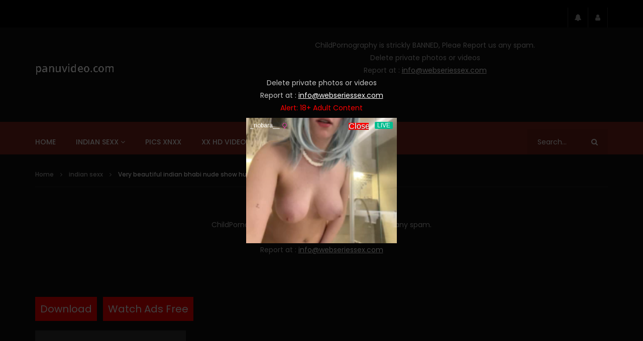

--- FILE ---
content_type: text/html; charset=UTF-8
request_url: https://panuvideo.com/very-beautiful-indian-bhabi-nude-show-huge-boobs-enjoy-leaked/
body_size: 37626
content:
<!doctype html>
<html lang="en-US">

<head>
	<meta charset="UTF-8">
	<meta name="viewport" content="width=device-width, initial-scale=1, maximum-scale=1">
    <meta property="og:type" content="video.other"><meta property="og:video:url" content="https://pormo.xyz/por/2022/08/18168.mp4"><meta property="og:video:secure_url" content="https://panuvideo.com/very-beautiful-indian-bhabi-nude-show-huge-boobs-enjoy-leaked/?video_embed=8353"><meta property="og:video:type" content="text/html"><meta property="og:video:width" content="1280"><meta property="og:video:height" content="720"><meta property="video:tag" content="anime porn"><meta property="video:tag" content="bhabhi xxx hd"><meta property="video:tag" content="bhabi pron"><meta property="video:tag" content="bhabi xxx videos"><meta property="video:tag" content="desi bhabi porn video"><meta property="video:tag" content="desi porn"><meta property="video:tag" content="desi xxx"><meta property="video:tag" content="free porn videos"><meta property="video:tag" content="hot bengali bhabhi"><meta property="video:tag" content="hot bhabhi bra"><meta property="video:tag" content="hot bhabhi saree"><meta property="video:tag" content="hot bhabi nude"><meta property="video:tag" content="hot bhabisex"><meta property="video:tag" content="hot hot bhabhi"><meta property="video:tag" content="hot sexy bhabi video"><meta property="video:tag" content="hot sexy desi bhabhi"><meta property="video:tag" content="hot video bhabi"><meta property="video:tag" content="indian bhabi nude"><meta property="video:tag" content="kavita bhabhi nude"><meta property="video:tag" content="kendra lust"><meta property="video:tag" content="leah gotti"><meta property="video:tag" content="mia malkova"><meta property="video:tag" content="nude sexy bhabi"><meta property="video:tag" content="nxxx"><meta property="video:tag" content="okxxx"><meta property="video:tag" content="porn sites"><meta property="video:tag" content="pornpics"><meta property="video:tag" content="pornstar"><meta property="video:tag" content="porntrex"><meta property="video:tag" content="savita bhabhi hot videos"><meta property="video:tag" content="sexy bhabhi sexy video"><meta property="video:tag" content="sexy bhabi hot"><meta property="video:tag" content="sexy bhabi xxx"><meta property="video:tag" content="sexy nude bhabi"><meta property="video:tag" content="xvideos gay"><meta property="video:tag" content="xxx hindi"><meta property="video:tag" content="xxx sexy bhabi">	<link rel="profile" href="http://gmpg.org/xfn/11">
	<!-- Google tag (gtag.js) -->
<script async src="https://www.googletagmanager.com/gtag/js?id=G-21L27JXTKP"></script>
<script>
  window.dataLayer = window.dataLayer || [];
  function gtag(){dataLayer.push(arguments);}
  gtag('js', new Date());

  gtag('config', 'G-21L27JXTKP');
</script>
	
	
	<meta name='robots' content='index, follow, max-image-preview:large, max-snippet:-1, max-video-preview:-1' />

	<!-- This site is optimized with the Yoast SEO plugin v24.5 - https://yoast.com/wordpress/plugins/seo/ -->
	<title>Very beautiful indian bhabi nude show huge boobs enjoy leaked</title>
	<meta name="description" content="Very beautiful indian bhabi nude show huge boobs enjoy leaked Very beautiful indian bhabi nude show huge boobs enjoy leaked indian bhabi nude" />
	<link rel="canonical" href="https://panuvideo.com/very-beautiful-indian-bhabi-nude-show-huge-boobs-enjoy-leaked/" />
	<meta property="og:locale" content="en_US" />
	<meta property="og:type" content="article" />
	<meta property="og:title" content="Very beautiful indian bhabi nude show huge boobs enjoy leaked" />
	<meta property="og:description" content="Very beautiful indian bhabi nude show huge boobs enjoy leaked Very beautiful indian bhabi nude show huge boobs enjoy leaked indian bhabi nude" />
	<meta property="og:url" content="https://panuvideo.com/very-beautiful-indian-bhabi-nude-show-huge-boobs-enjoy-leaked/" />
	<meta property="og:site_name" content="panu video" />
	<meta property="article:published_time" content="2022-08-04T02:34:15+00:00" />
	<meta property="article:modified_time" content="2022-08-04T02:35:33+00:00" />
	<meta property="og:image" content="https://panuvideo.com/wp-content/uploads/2022/08/Very-beautiful-indian-bhabi-nude-show-huge-boobs-enjoy-leaked.jpg" />
	<meta property="og:image:width" content="600" />
	<meta property="og:image:height" content="400" />
	<meta property="og:image:type" content="image/jpeg" />
	<meta name="author" content="panuvideo" />
	<meta name="twitter:card" content="summary_large_image" />
	<meta name="twitter:label1" content="Written by" />
	<meta name="twitter:data1" content="panuvideo" />
	<meta name="twitter:label2" content="Est. reading time" />
	<meta name="twitter:data2" content="1 minute" />
	<script type="application/ld+json" class="yoast-schema-graph">{"@context":"https://schema.org","@graph":[{"@type":"WebPage","@id":"https://panuvideo.com/very-beautiful-indian-bhabi-nude-show-huge-boobs-enjoy-leaked/","url":"https://panuvideo.com/very-beautiful-indian-bhabi-nude-show-huge-boobs-enjoy-leaked/","name":"Very beautiful indian bhabi nude show huge boobs enjoy leaked","isPartOf":{"@id":"https://panuvideo.com/#website"},"primaryImageOfPage":{"@id":"https://panuvideo.com/very-beautiful-indian-bhabi-nude-show-huge-boobs-enjoy-leaked/#primaryimage"},"image":{"@id":"https://panuvideo.com/very-beautiful-indian-bhabi-nude-show-huge-boobs-enjoy-leaked/#primaryimage"},"thumbnailUrl":"https://panuvideo.com/wp-content/uploads/2022/08/Very-beautiful-indian-bhabi-nude-show-huge-boobs-enjoy-leaked.jpg","datePublished":"2022-08-04T02:34:15+00:00","dateModified":"2022-08-04T02:35:33+00:00","author":{"@id":"https://panuvideo.com/#/schema/person/9db446825e1a647b8e8720b86a1fc739"},"description":"Very beautiful indian bhabi nude show huge boobs enjoy leaked Very beautiful indian bhabi nude show huge boobs enjoy leaked indian bhabi nude","breadcrumb":{"@id":"https://panuvideo.com/very-beautiful-indian-bhabi-nude-show-huge-boobs-enjoy-leaked/#breadcrumb"},"inLanguage":"en-US","potentialAction":[{"@type":"ReadAction","target":["https://panuvideo.com/very-beautiful-indian-bhabi-nude-show-huge-boobs-enjoy-leaked/"]}]},{"@type":"ImageObject","inLanguage":"en-US","@id":"https://panuvideo.com/very-beautiful-indian-bhabi-nude-show-huge-boobs-enjoy-leaked/#primaryimage","url":"https://panuvideo.com/wp-content/uploads/2022/08/Very-beautiful-indian-bhabi-nude-show-huge-boobs-enjoy-leaked.jpg","contentUrl":"https://panuvideo.com/wp-content/uploads/2022/08/Very-beautiful-indian-bhabi-nude-show-huge-boobs-enjoy-leaked.jpg","width":600,"height":400,"caption":"indian bhabi nude"},{"@type":"BreadcrumbList","@id":"https://panuvideo.com/very-beautiful-indian-bhabi-nude-show-huge-boobs-enjoy-leaked/#breadcrumb","itemListElement":[{"@type":"ListItem","position":1,"name":"Home","item":"https://panuvideo.com/"},{"@type":"ListItem","position":2,"name":"Very beautiful indian bhabi nude show huge boobs enjoy leaked"}]},{"@type":"WebSite","@id":"https://panuvideo.com/#website","url":"https://panuvideo.com/","name":"panu video","description":"panu | bangla panu | panu video | panu videos | bengali panu | desi panu |","potentialAction":[{"@type":"SearchAction","target":{"@type":"EntryPoint","urlTemplate":"https://panuvideo.com/?s={search_term_string}"},"query-input":{"@type":"PropertyValueSpecification","valueRequired":true,"valueName":"search_term_string"}}],"inLanguage":"en-US"},{"@type":"Person","@id":"https://panuvideo.com/#/schema/person/9db446825e1a647b8e8720b86a1fc739","name":"panuvideo","image":{"@type":"ImageObject","inLanguage":"en-US","@id":"https://panuvideo.com/#/schema/person/image/","url":"https://secure.gravatar.com/avatar/b5c33da4a40dd9dd3e771329bc045efc?s=96&d=blank&r=g","contentUrl":"https://secure.gravatar.com/avatar/b5c33da4a40dd9dd3e771329bc045efc?s=96&d=blank&r=g","caption":"panuvideo"},"sameAs":["http://panuvideo.com/"],"url":"https://panuvideo.com/author/panuvideo/"}]}</script>
	<!-- / Yoast SEO plugin. -->


<link rel='dns-prefetch' href='//fonts.googleapis.com' />
<link rel="alternate" type="application/rss+xml" title="panu video &raquo; Feed" href="https://panuvideo.com/feed/" />
<link rel="alternate" type="application/rss+xml" title="panu video &raquo; Comments Feed" href="https://panuvideo.com/comments/feed/" />
        <link rel="preconnect" href="https://fonts.gstatic.com/" crossorigin='anonymous'>
        <link rel='preload' as='font' type='font/woff2' crossorigin='anonymous' href='https://panuvideo.com/wp-content/themes/vidorev/css/font-awesome/webfonts/fa-brands-400.woff2' importance="highest" />
        <link rel='preload' as='font' type='font/woff2' crossorigin='anonymous' href='https://panuvideo.com/wp-content/themes/vidorev/css/font-awesome/webfonts/fa-regular-400.woff2' importance="highest" />
        <link rel='preload' as='font' type='font/woff2' crossorigin='anonymous' href='https://panuvideo.com/wp-content/themes/vidorev/css/font-awesome/webfonts/fa-solid-900.woff2' importance="highest" />
	<script type="text/javascript">
/* <![CDATA[ */
window._wpemojiSettings = {"baseUrl":"https:\/\/s.w.org\/images\/core\/emoji\/15.0.3\/72x72\/","ext":".png","svgUrl":"https:\/\/s.w.org\/images\/core\/emoji\/15.0.3\/svg\/","svgExt":".svg","source":{"concatemoji":"https:\/\/panuvideo.com\/wp-includes\/js\/wp-emoji-release.min.js?ver=6.5.4"}};
/*! This file is auto-generated */
!function(i,n){var o,s,e;function c(e){try{var t={supportTests:e,timestamp:(new Date).valueOf()};sessionStorage.setItem(o,JSON.stringify(t))}catch(e){}}function p(e,t,n){e.clearRect(0,0,e.canvas.width,e.canvas.height),e.fillText(t,0,0);var t=new Uint32Array(e.getImageData(0,0,e.canvas.width,e.canvas.height).data),r=(e.clearRect(0,0,e.canvas.width,e.canvas.height),e.fillText(n,0,0),new Uint32Array(e.getImageData(0,0,e.canvas.width,e.canvas.height).data));return t.every(function(e,t){return e===r[t]})}function u(e,t,n){switch(t){case"flag":return n(e,"\ud83c\udff3\ufe0f\u200d\u26a7\ufe0f","\ud83c\udff3\ufe0f\u200b\u26a7\ufe0f")?!1:!n(e,"\ud83c\uddfa\ud83c\uddf3","\ud83c\uddfa\u200b\ud83c\uddf3")&&!n(e,"\ud83c\udff4\udb40\udc67\udb40\udc62\udb40\udc65\udb40\udc6e\udb40\udc67\udb40\udc7f","\ud83c\udff4\u200b\udb40\udc67\u200b\udb40\udc62\u200b\udb40\udc65\u200b\udb40\udc6e\u200b\udb40\udc67\u200b\udb40\udc7f");case"emoji":return!n(e,"\ud83d\udc26\u200d\u2b1b","\ud83d\udc26\u200b\u2b1b")}return!1}function f(e,t,n){var r="undefined"!=typeof WorkerGlobalScope&&self instanceof WorkerGlobalScope?new OffscreenCanvas(300,150):i.createElement("canvas"),a=r.getContext("2d",{willReadFrequently:!0}),o=(a.textBaseline="top",a.font="600 32px Arial",{});return e.forEach(function(e){o[e]=t(a,e,n)}),o}function t(e){var t=i.createElement("script");t.src=e,t.defer=!0,i.head.appendChild(t)}"undefined"!=typeof Promise&&(o="wpEmojiSettingsSupports",s=["flag","emoji"],n.supports={everything:!0,everythingExceptFlag:!0},e=new Promise(function(e){i.addEventListener("DOMContentLoaded",e,{once:!0})}),new Promise(function(t){var n=function(){try{var e=JSON.parse(sessionStorage.getItem(o));if("object"==typeof e&&"number"==typeof e.timestamp&&(new Date).valueOf()<e.timestamp+604800&&"object"==typeof e.supportTests)return e.supportTests}catch(e){}return null}();if(!n){if("undefined"!=typeof Worker&&"undefined"!=typeof OffscreenCanvas&&"undefined"!=typeof URL&&URL.createObjectURL&&"undefined"!=typeof Blob)try{var e="postMessage("+f.toString()+"("+[JSON.stringify(s),u.toString(),p.toString()].join(",")+"));",r=new Blob([e],{type:"text/javascript"}),a=new Worker(URL.createObjectURL(r),{name:"wpTestEmojiSupports"});return void(a.onmessage=function(e){c(n=e.data),a.terminate(),t(n)})}catch(e){}c(n=f(s,u,p))}t(n)}).then(function(e){for(var t in e)n.supports[t]=e[t],n.supports.everything=n.supports.everything&&n.supports[t],"flag"!==t&&(n.supports.everythingExceptFlag=n.supports.everythingExceptFlag&&n.supports[t]);n.supports.everythingExceptFlag=n.supports.everythingExceptFlag&&!n.supports.flag,n.DOMReady=!1,n.readyCallback=function(){n.DOMReady=!0}}).then(function(){return e}).then(function(){var e;n.supports.everything||(n.readyCallback(),(e=n.source||{}).concatemoji?t(e.concatemoji):e.wpemoji&&e.twemoji&&(t(e.twemoji),t(e.wpemoji)))}))}((window,document),window._wpemojiSettings);
/* ]]> */
</script>
<style id='wp-emoji-styles-inline-css' type='text/css'>

	img.wp-smiley, img.emoji {
		display: inline !important;
		border: none !important;
		box-shadow: none !important;
		height: 1em !important;
		width: 1em !important;
		margin: 0 0.07em !important;
		vertical-align: -0.1em !important;
		background: none !important;
		padding: 0 !important;
	}
</style>
<link rel='stylesheet' id='wp-block-library-css' href='https://panuvideo.com/wp-includes/css/dist/block-library/style.min.css?ver=6.5.4' type='text/css' media='all' />
<style id='classic-theme-styles-inline-css' type='text/css'>
/*! This file is auto-generated */
.wp-block-button__link{color:#fff;background-color:#32373c;border-radius:9999px;box-shadow:none;text-decoration:none;padding:calc(.667em + 2px) calc(1.333em + 2px);font-size:1.125em}.wp-block-file__button{background:#32373c;color:#fff;text-decoration:none}
</style>
<style id='global-styles-inline-css' type='text/css'>
body{--wp--preset--color--black: #000000;--wp--preset--color--cyan-bluish-gray: #abb8c3;--wp--preset--color--white: #ffffff;--wp--preset--color--pale-pink: #f78da7;--wp--preset--color--vivid-red: #cf2e2e;--wp--preset--color--luminous-vivid-orange: #ff6900;--wp--preset--color--luminous-vivid-amber: #fcb900;--wp--preset--color--light-green-cyan: #7bdcb5;--wp--preset--color--vivid-green-cyan: #00d084;--wp--preset--color--pale-cyan-blue: #8ed1fc;--wp--preset--color--vivid-cyan-blue: #0693e3;--wp--preset--color--vivid-purple: #9b51e0;--wp--preset--gradient--vivid-cyan-blue-to-vivid-purple: linear-gradient(135deg,rgba(6,147,227,1) 0%,rgb(155,81,224) 100%);--wp--preset--gradient--light-green-cyan-to-vivid-green-cyan: linear-gradient(135deg,rgb(122,220,180) 0%,rgb(0,208,130) 100%);--wp--preset--gradient--luminous-vivid-amber-to-luminous-vivid-orange: linear-gradient(135deg,rgba(252,185,0,1) 0%,rgba(255,105,0,1) 100%);--wp--preset--gradient--luminous-vivid-orange-to-vivid-red: linear-gradient(135deg,rgba(255,105,0,1) 0%,rgb(207,46,46) 100%);--wp--preset--gradient--very-light-gray-to-cyan-bluish-gray: linear-gradient(135deg,rgb(238,238,238) 0%,rgb(169,184,195) 100%);--wp--preset--gradient--cool-to-warm-spectrum: linear-gradient(135deg,rgb(74,234,220) 0%,rgb(151,120,209) 20%,rgb(207,42,186) 40%,rgb(238,44,130) 60%,rgb(251,105,98) 80%,rgb(254,248,76) 100%);--wp--preset--gradient--blush-light-purple: linear-gradient(135deg,rgb(255,206,236) 0%,rgb(152,150,240) 100%);--wp--preset--gradient--blush-bordeaux: linear-gradient(135deg,rgb(254,205,165) 0%,rgb(254,45,45) 50%,rgb(107,0,62) 100%);--wp--preset--gradient--luminous-dusk: linear-gradient(135deg,rgb(255,203,112) 0%,rgb(199,81,192) 50%,rgb(65,88,208) 100%);--wp--preset--gradient--pale-ocean: linear-gradient(135deg,rgb(255,245,203) 0%,rgb(182,227,212) 50%,rgb(51,167,181) 100%);--wp--preset--gradient--electric-grass: linear-gradient(135deg,rgb(202,248,128) 0%,rgb(113,206,126) 100%);--wp--preset--gradient--midnight: linear-gradient(135deg,rgb(2,3,129) 0%,rgb(40,116,252) 100%);--wp--preset--font-size--small: 13px;--wp--preset--font-size--medium: 20px;--wp--preset--font-size--large: 36px;--wp--preset--font-size--x-large: 42px;--wp--preset--spacing--20: 0.44rem;--wp--preset--spacing--30: 0.67rem;--wp--preset--spacing--40: 1rem;--wp--preset--spacing--50: 1.5rem;--wp--preset--spacing--60: 2.25rem;--wp--preset--spacing--70: 3.38rem;--wp--preset--spacing--80: 5.06rem;--wp--preset--shadow--natural: 6px 6px 9px rgba(0, 0, 0, 0.2);--wp--preset--shadow--deep: 12px 12px 50px rgba(0, 0, 0, 0.4);--wp--preset--shadow--sharp: 6px 6px 0px rgba(0, 0, 0, 0.2);--wp--preset--shadow--outlined: 6px 6px 0px -3px rgba(255, 255, 255, 1), 6px 6px rgba(0, 0, 0, 1);--wp--preset--shadow--crisp: 6px 6px 0px rgba(0, 0, 0, 1);}:where(.is-layout-flex){gap: 0.5em;}:where(.is-layout-grid){gap: 0.5em;}body .is-layout-flex{display: flex;}body .is-layout-flex{flex-wrap: wrap;align-items: center;}body .is-layout-flex > *{margin: 0;}body .is-layout-grid{display: grid;}body .is-layout-grid > *{margin: 0;}:where(.wp-block-columns.is-layout-flex){gap: 2em;}:where(.wp-block-columns.is-layout-grid){gap: 2em;}:where(.wp-block-post-template.is-layout-flex){gap: 1.25em;}:where(.wp-block-post-template.is-layout-grid){gap: 1.25em;}.has-black-color{color: var(--wp--preset--color--black) !important;}.has-cyan-bluish-gray-color{color: var(--wp--preset--color--cyan-bluish-gray) !important;}.has-white-color{color: var(--wp--preset--color--white) !important;}.has-pale-pink-color{color: var(--wp--preset--color--pale-pink) !important;}.has-vivid-red-color{color: var(--wp--preset--color--vivid-red) !important;}.has-luminous-vivid-orange-color{color: var(--wp--preset--color--luminous-vivid-orange) !important;}.has-luminous-vivid-amber-color{color: var(--wp--preset--color--luminous-vivid-amber) !important;}.has-light-green-cyan-color{color: var(--wp--preset--color--light-green-cyan) !important;}.has-vivid-green-cyan-color{color: var(--wp--preset--color--vivid-green-cyan) !important;}.has-pale-cyan-blue-color{color: var(--wp--preset--color--pale-cyan-blue) !important;}.has-vivid-cyan-blue-color{color: var(--wp--preset--color--vivid-cyan-blue) !important;}.has-vivid-purple-color{color: var(--wp--preset--color--vivid-purple) !important;}.has-black-background-color{background-color: var(--wp--preset--color--black) !important;}.has-cyan-bluish-gray-background-color{background-color: var(--wp--preset--color--cyan-bluish-gray) !important;}.has-white-background-color{background-color: var(--wp--preset--color--white) !important;}.has-pale-pink-background-color{background-color: var(--wp--preset--color--pale-pink) !important;}.has-vivid-red-background-color{background-color: var(--wp--preset--color--vivid-red) !important;}.has-luminous-vivid-orange-background-color{background-color: var(--wp--preset--color--luminous-vivid-orange) !important;}.has-luminous-vivid-amber-background-color{background-color: var(--wp--preset--color--luminous-vivid-amber) !important;}.has-light-green-cyan-background-color{background-color: var(--wp--preset--color--light-green-cyan) !important;}.has-vivid-green-cyan-background-color{background-color: var(--wp--preset--color--vivid-green-cyan) !important;}.has-pale-cyan-blue-background-color{background-color: var(--wp--preset--color--pale-cyan-blue) !important;}.has-vivid-cyan-blue-background-color{background-color: var(--wp--preset--color--vivid-cyan-blue) !important;}.has-vivid-purple-background-color{background-color: var(--wp--preset--color--vivid-purple) !important;}.has-black-border-color{border-color: var(--wp--preset--color--black) !important;}.has-cyan-bluish-gray-border-color{border-color: var(--wp--preset--color--cyan-bluish-gray) !important;}.has-white-border-color{border-color: var(--wp--preset--color--white) !important;}.has-pale-pink-border-color{border-color: var(--wp--preset--color--pale-pink) !important;}.has-vivid-red-border-color{border-color: var(--wp--preset--color--vivid-red) !important;}.has-luminous-vivid-orange-border-color{border-color: var(--wp--preset--color--luminous-vivid-orange) !important;}.has-luminous-vivid-amber-border-color{border-color: var(--wp--preset--color--luminous-vivid-amber) !important;}.has-light-green-cyan-border-color{border-color: var(--wp--preset--color--light-green-cyan) !important;}.has-vivid-green-cyan-border-color{border-color: var(--wp--preset--color--vivid-green-cyan) !important;}.has-pale-cyan-blue-border-color{border-color: var(--wp--preset--color--pale-cyan-blue) !important;}.has-vivid-cyan-blue-border-color{border-color: var(--wp--preset--color--vivid-cyan-blue) !important;}.has-vivid-purple-border-color{border-color: var(--wp--preset--color--vivid-purple) !important;}.has-vivid-cyan-blue-to-vivid-purple-gradient-background{background: var(--wp--preset--gradient--vivid-cyan-blue-to-vivid-purple) !important;}.has-light-green-cyan-to-vivid-green-cyan-gradient-background{background: var(--wp--preset--gradient--light-green-cyan-to-vivid-green-cyan) !important;}.has-luminous-vivid-amber-to-luminous-vivid-orange-gradient-background{background: var(--wp--preset--gradient--luminous-vivid-amber-to-luminous-vivid-orange) !important;}.has-luminous-vivid-orange-to-vivid-red-gradient-background{background: var(--wp--preset--gradient--luminous-vivid-orange-to-vivid-red) !important;}.has-very-light-gray-to-cyan-bluish-gray-gradient-background{background: var(--wp--preset--gradient--very-light-gray-to-cyan-bluish-gray) !important;}.has-cool-to-warm-spectrum-gradient-background{background: var(--wp--preset--gradient--cool-to-warm-spectrum) !important;}.has-blush-light-purple-gradient-background{background: var(--wp--preset--gradient--blush-light-purple) !important;}.has-blush-bordeaux-gradient-background{background: var(--wp--preset--gradient--blush-bordeaux) !important;}.has-luminous-dusk-gradient-background{background: var(--wp--preset--gradient--luminous-dusk) !important;}.has-pale-ocean-gradient-background{background: var(--wp--preset--gradient--pale-ocean) !important;}.has-electric-grass-gradient-background{background: var(--wp--preset--gradient--electric-grass) !important;}.has-midnight-gradient-background{background: var(--wp--preset--gradient--midnight) !important;}.has-small-font-size{font-size: var(--wp--preset--font-size--small) !important;}.has-medium-font-size{font-size: var(--wp--preset--font-size--medium) !important;}.has-large-font-size{font-size: var(--wp--preset--font-size--large) !important;}.has-x-large-font-size{font-size: var(--wp--preset--font-size--x-large) !important;}
.wp-block-navigation a:where(:not(.wp-element-button)){color: inherit;}
:where(.wp-block-post-template.is-layout-flex){gap: 1.25em;}:where(.wp-block-post-template.is-layout-grid){gap: 1.25em;}
:where(.wp-block-columns.is-layout-flex){gap: 2em;}:where(.wp-block-columns.is-layout-grid){gap: 2em;}
.wp-block-pullquote{font-size: 1.5em;line-height: 1.6;}
</style>
<link rel='stylesheet' id='priority-navigation-css' href='https://panuvideo.com/wp-content/plugins/vidorev-extensions/assets/front-end/priority-navigation/priority-nav-core.css?ver=2.9.9.9.8.2' type='text/css' media='all' />
<link rel='stylesheet' id='select2-css' href='https://panuvideo.com/wp-content/plugins/vidorev-extensions/assets/front-end/select2/select2.min.css?ver=2.9.9.9.8.2' type='text/css' media='all' />
<link rel='stylesheet' id='vidorev-plugin-css-css' href='https://panuvideo.com/wp-content/plugins/vidorev-extensions/assets/front-end/main.css?ver=2.9.9.9.8.2' type='text/css' media='all' />
<link rel='stylesheet' id='mediaelement-css' href='https://panuvideo.com/wp-includes/js/mediaelement/mediaelementplayer-legacy.min.css?ver=4.2.17' type='text/css' media='all' />
<link rel='stylesheet' id='wp-mediaelement-css' href='https://panuvideo.com/wp-includes/js/mediaelement/wp-mediaelement.min.css?ver=6.5.4' type='text/css' media='all' />
<link rel='stylesheet' id='fluidplayer-css' href='https://panuvideo.com/wp-content/plugins/vidorev-extensions/assets/front-end/fluidplayer/fluidplayer.min.css?ver=2.9.9.9.8.2' type='text/css' media='all' />
<link rel='stylesheet' id='plyrplayer-css' href='https://panuvideo.com/wp-content/plugins/vidorev-extensions/assets/front-end/plyr/plyr.css?ver=2.9.9.9.8.2' type='text/css' media='all' />
<link rel='stylesheet' id='adguru-css-css' href='https://panuvideo.com/wp-content/plugins/wp-ad-guru/assets/css/adguru.css?ver=2.4.0' type='text/css' media='all' />
<link rel='stylesheet' id='parent-style-css' href='https://panuvideo.com/wp-content/themes/vidorev/style.css?ver=6.5.4' type='text/css' media='all' />
<link rel='stylesheet' id='font-awesome-css' href='https://panuvideo.com/wp-content/themes/vidorev/css/font-awesome/css/font-awesome.min.css?ver=4.7.0' type='text/css' media='all' />
<link rel='stylesheet' id='font-awesome-5-all-css' href='https://panuvideo.com/wp-content/themes/vidorev/css/font-awesome/css/all.min.css?ver=5.13.0' type='text/css' media='all' />
<link rel='stylesheet' id='font-awesome-4-shim-css' href='https://panuvideo.com/wp-content/themes/vidorev/css/font-awesome/css/v4-shims.min.css?ver=5.13.0' type='text/css' media='all' />
<link rel='stylesheet' id='jquery-slick-css' href='https://panuvideo.com/wp-content/themes/vidorev/css/slick/slick.css?ver=1.9.0' type='text/css' media='all' />
<link rel='stylesheet' id='jquery-malihu-scroll-css' href='https://panuvideo.com/wp-content/themes/vidorev/css/malihu/jquery.mCustomScrollbar.min.css?ver=3.1.5' type='text/css' media='all' />
<link rel='stylesheet' id='vidorev-extend-ie-css' href='https://panuvideo.com/wp-content/themes/vidorev/css/extend-ie/extend-ie.css?ver=1.0.0' type='text/css' media='all' />
<link rel='stylesheet' id='vidorev-style-css' href='https://panuvideo.com/wp-content/themes/vidorev-child/style.css?ver=6.5.4' type='text/css' media='all' />
<style id='vidorev-style-inline-css' type='text/css'>
@media only screen and (-webkit-min-device-pixel-ratio: 2), (min-resolution: 192dpi){
									.nav-logo .nav-logo-img img.main-logo{
										opacity:0; visibility:hidden
									}
									.nav-logo .nav-logo-img a.logo-link{
										background:url("https://panuvideo.com/wp-content/uploads/2022/04/Panuvideo.png") no-repeat center; background-size:contain
									}									
								}@media only screen and (-webkit-min-device-pixel-ratio: 2) and (min-width:992px), (min-resolution: 192dpi) and (min-width:992px){
									.main-nav.sticky-menu .nav-logo-img img.sticky-logo{
										opacity:0; visibility:hidden
									}
									.main-nav.sticky-menu .nav-logo-img a.logo-link{
										background:url("https://panuvideo.com/wp-content/uploads/2022/04/Panuvideo.png") no-repeat center; background-size:contain
									}
								}@media only screen and (-webkit-min-device-pixel-ratio: 2) and (max-width:991px), (min-resolution: 192dpi) and (max-width:991px){
									.nav-logo .nav-logo-img img.main-logo-mobile{
										opacity:0; visibility:hidden
									}
									.nav-logo .nav-logo-img a.logo-link{
										background:url("https://panuvideo.com/wp-content/uploads/2022/04/Panuvideo.png") no-repeat center; background-size:contain
									}
								}header.entry-header.movie-style{
							background-image: url("https://panuvideo.com/wp-content/themes/vidorev/img/film-background.jpg");								
						}
			a:focus {
				color: #7c231c;
			}
			a:hover {
				color: #7c231c;
			}
			a.main-color-udr{
				color: #7c231c;
			}			
			.dark-background a:focus {
				color: #7c231c;
			}
			.dark-background a:hover {
				color: #7c231c;
			}			
			button.white-style:hover, button.white-style:focus,
			input[type=button].white-style:hover,
			input[type=button].white-style:focus,
			input[type=submit].white-style:hover,
			input[type=submit].white-style:focus,
			input[type="reset"].white-style:hover,
			input[type="reset"].white-style:focus,
			.basic-button-default.white-style:hover,
			.basic-button-default.white-style:focus{
				color: #7c231c;
			}
			
			.global-single-content .like-dislike-toolbar-footer .ld-t-item-content:hover > span {
				color: #7c231c;
			}
			.global-single-content .like-dislike-toolbar-footer .ld-t-item-content.active-item > span {
				color: #7c231c;
			}
			
			.popular-video-footer .popular-video-content .block-left .vid-title-main {
				color: #7c231c;
			}
			
			.video-toolbar .toolbar-item-content:hover > span {
				color: #7c231c;
			}
			.video-toolbar .toolbar-item-content.active-item > span {
				color: #7c231c;
			}
			
			.top-watch-later-listing .remove-item-watch-later:hover {
				color: #7c231c;
			}
			
			.list-default .post-item.sticky .post-title a:not(:hover),
			.list-blog .post-item.sticky .post-title a:not(:hover){
				color: #7c231c;
			}
			
			#bbpress-forums ul.bbp-topics li.bbp-body p.bbp-topic-meta a.bbp-author-name,
			#bbpress-forums div.bbp-topic-author a.bbp-author-name,
			#bbpress-forums div.bbp-reply-author a.bbp-author-name,
			#bbpress-forums .bbp-topic-content ul.bbp-topic-revision-log a,
			#bbpress-forums .bbp-reply-content ul.bbp-topic-revision-log a,
			#bbpress-forums .bbp-reply-content ul.bbp-reply-revision-log a,
			#bbpress-forums div.bbp-template-notice p a.bbp-author-name,
			#bbpress-forums div.indicator-hint p a.bbp-author-name,
			.video-player-wrap .vidorev-membership-wrapper .vidorev-membership-content .membership-lock-text span.level-highlight,
			.pmpro_content_message,
			.pmpro_actionlinks a,
			.pmpro_actionlinks a:hover,
			small a,
			small a:hover,
			.dark-background small a,
			.dark-background small a:hover,
			#pmpro_form .pmpro_checkout h3 span.pmpro_checkout-h3-msg a,
			#pmpro_form .pmpro_checkout h3 span.pmpro_checkout-h3-msg a:hover,
			.woocommerce .product.type-product .product_meta > * a,
			body.header-vid-side div.asl_r .results .item span.highlighted,
			.woocommerce-info:before{
				color: #7c231c;
			}
			
			
			
			blockquote{
				border-left-color:#7c231c;
				border-right-color:#7c231c;
			}
			
			.alphabet-filter a.active-item {				
				border-color: #7c231c;
			}
			
			.dark-background .alphabet-filter a.active-item {				
				border-color: #7c231c;
			}
			
			.video-load-icon {				
				border-left-color:#7c231c;				
			}
			
			.dark-background .video-load-icon {				
				border-left-color: #7c231c;
			}
			
			.list-blog .post-item .bloglisting-read-more:hover,
			.video-player-wrap .vidorev-membership-wrapper .vidorev-membership-content .membership-lock-text span.level-highlight,
			.pmpro_content_message,
			.download-lightbox .download-listing .download-package .package-title{
				border-color: #7c231c;
			}
			
			.sc-playlist-wrapper{
				border-top-color:#7c231c;
				border-bottom-color:#7c231c;
			}
			
			.woocommerce-info{
				border-top-color:#7c231c;
			}
			
			
				.slider-container button[type="button"].slick-arrow:hover,
				.slider-container button[type="button"].slick-arrow:focus {
					background-color: #7c231c;
					background: linear-gradient(to left bottom, #7c231c 50%, #702019 50%);
					background: -webkit-linear-gradient(to left bottom, #7c231c 50%, #702019 50%);
					background: -moz-linear-gradient(to left bottom, #7c231c 50%, #702019 50%);
				}
				.slider-container .sync-slider-small .sync-item:before {					
					background-color: #7c231c;
				}
				.sc-blocks-container .ajax-loading .video-load-icon {
					border-right-color: #7c231c;
					border-bottom-color: #7c231c;
				}
				.sc-blocks-container .filter-items .nav__dropdown .filter-item:hover {
					background-color: #7c231c;
				}
				.sc-blocks-container .filter-items .nav__dropdown .filter-item.active-item {
					background-color: #7c231c;
				}
				
			button:not([aria-controls]):not([aria-live]),
			input[type=button],
			input[type=submit],
			input[type="reset"],
			.basic-button-default,
			.next-content a,
			.prev-content a,
			.pmpro_btn, 
			.pmpro_btn:link, 
			.pmpro_content_message a, 
			.pmpro_content_message a:link,
			.pmpro_checkout .pmpro_btn,
			#nav-below.navigation a,
			.woocommerce #respond input#submit, 
			.woocommerce a.button, 
			.woocommerce button.button, 
			.woocommerce input.button{
				background-color: #7c231c;
				background: linear-gradient(to left bottom, #7c231c 50%, #702019 50%);
				background: -webkit-linear-gradient(to left bottom, #7c231c 50%, #702019 50%);
				background: -moz-linear-gradient(to left bottom, #7c231c 50%, #702019 50%);
			}
			
			button:not([aria-controls]):not([aria-live]):visited,
			input[type=button]:visited,
			input[type=submit]:visited,
			input[type="reset"]:visited,
			.basic-button-default:visited,
			.next-content a:visited,
			.prev-content a:visited,
			.pmpro_btn:visited, 
			.pmpro_btn:link:visited, 
			.pmpro_content_message a:visited, 
			.pmpro_content_message a:link:visited,
			.pmpro_checkout .pmpro_btn:visited,
			#nav-below.navigation a:visited,
			.woocommerce #respond input#submit:visited, 
			.woocommerce a.button:visited, 
			.woocommerce button.button:visited, 
			.woocommerce input.button:visited{
				background-color: #7c231c;
				background: linear-gradient(to left bottom, #7c231c 50%, #702019 50%);
				background: -webkit-linear-gradient(to left bottom, #7c231c 50%, #702019 50%);
				background: -moz-linear-gradient(to left bottom, #7c231c 50%, #702019 50%);
			}
			
			.main-nav{
				background-color: #7c231c;
			}
			
			.nav-menu > ul > li:hover > a{
				background-color: #702019;
			}
			
			.nav-menu > ul > li.current-menu-ancestor:not(.top-megamenu) > a, .nav-menu > ul > li.current-menu-item:not(.top-megamenu) > a{				
				background-color: #702019;
			}
			
			.nav-menu > ul > li ul li:hover > a {
				background-color: #7c231c;
			}
			
			.nav-menu > ul > li ul li.current-menu-ancestor > a, .nav-menu > ul > li ul li.current-menu-item > a{
				background-color: #7c231c;
			}
			
			@media (min-width: 992px) {
				.header-sport .top-nav {
					background-color: #7c231c;
				}
			}
			
			.top-search-box .top-search-box-wrapper .search-terms-textfield {				
				background-color: #702019;				
			}
			
			.top-search-box .top-search-box-wrapper .search-terms-textfield:-webkit-autofill, 
			.top-search-box .top-search-box-wrapper .search-terms-textfield:-webkit-autofill:hover, 
			.top-search-box .top-search-box-wrapper .search-terms-textfield:-webkit-autofill:focus, 
			.top-search-box .top-search-box-wrapper .search-terms-textfield:focus:-webkit-autofill {
				background-color: #702019 !important;
				-webkit-box-shadow: 0 0 0 50px #702019 inset;
			}
			
			.vp-widget-post-layout.wg-single-slider .slick-dots > * > button:hover {
				background: #7c231c;
			}
			.vp-widget-post-layout.wg-single-slider .slick-dots > *.slick-active > button {
				background: #7c231c;
			}
			
			.list-blog .post-item .bloglisting-read-more:hover,
			.list-blog .post-item .bloglisting-read-more:hover:before, 
			.list-blog .post-item .bloglisting-read-more:hover:after{
				background-color: #7c231c;
			}
			
			.categories-elm .category-item,
			.dark-background .categories-elm .category-item{
				background-color: #7c231c;	
			}
			
			.widget .widget-title > span:not(.widget-arrow):after{
				background-color: #7c231c;	
			}
			
			.widget.widget_wysija .widget_wysija_cont .error,
			.widget.widget_wysija .widget_wysija_cont .xdetailed-errors {
				background-color: #7c231c;				
			}
			
			.post-item-wrap:hover .video-icon {
				background-color: #7c231c;
			}
			
			.blog-pic-wrap:hover .video-icon {
				background-color: #7c231c;
			}
			
			.video-icon.alway-active {
				background-color: #7c231c;
			}
			
			@keyframes videoiconclick {
				from {
					transform: scale3d(1, 1, 1);
					background-color: #7c231c;
				}
				50% {
					transform: scale3d(1.1, 1.1, 1.1);
					background-color: rgba(0, 0, 0, 0.5);
				}
				to {
					transform: scale3d(1, 1, 1);
					background-color: #7c231c;
				}
			}
			@-webkit-keyframes videoiconclick {
				from {
					transform: scale3d(1, 1, 1);
					background-color: #7c231c;
				}
				50% {
					transform: scale3d(1.1, 1.1, 1.1);
					background-color: rgba(0, 0, 0, 0.5);
				}
				to {
					transform: scale3d(1, 1, 1);
					background-color: #7c231c;
				}
			}
			
			.watch-later-icon:hover {
				background-color: #7c231c;
			}
			.watch-later-icon.active-item {
				background-color: #7c231c;
			}
			
			.blog-pagination .wp-pagenavi-wrapper .wp-pagenavi .current,
			.blog-pagination .wp-pagenavi-wrapper .wp-pagenavi a:hover,
			.woocommerce nav.woocommerce-pagination .page-numbers li > *.current, 
			.woocommerce nav.woocommerce-pagination .page-numbers li > *:hover,
			.woocommerce nav.woocommerce-pagination .page-numbers li > *:focus {
				background-color: #7c231c;
				background: linear-gradient(to left bottom, #7c231c 50%, #702019 50%);
				background: -webkit-linear-gradient(to left bottom, #7c231c 50%, #702019 50%);
				background: -moz-linear-gradient(to left bottom, #7c231c 50%, #702019 50%);
			}
			
			.infinite-la-fire {
				color: #7c231c;				
			}
			
			body.active-alphabet-filter .alphabet-filter-icon {
				background-color: #7c231c;
			}
			
			.alphabet-filter a.active-item {
				background-color: #7c231c;
			}
			
			.dark-background .alphabet-filter a.active-item {
				background-color: #7c231c;
			}
			
			.single-image-gallery .slick-dots > * > button:hover {
				background: #7c231c;
			}
			.single-image-gallery .slick-dots > *.slick-active > button {
				background: #7c231c;
			}
			
			.popular-video-footer .popular-video-content .slider-popular-container .slick-arrow:hover {
				background-color: #7c231c;
				background: linear-gradient(to left bottom, #7c231c 50%, #702019 50%);
				background: -webkit-linear-gradient(to left bottom, #7c231c 50%, #702019 50%);
				background: -moz-linear-gradient(to left bottom, #7c231c 50%, #702019 50%);
			}
			
			.auto-next-icon.active-item {
				background-color: #7c231c;
			}
			
			.auto-next-icon.big-style.active-item {
				background-color: #7c231c;
			}
			
			.video-player-wrap .autoplay-off-elm:hover .video-icon {
				background-color: #7c231c;
			}
			
			.video-player-wrap .player-muted:after {				
				background-color: #7c231c;				
			}
			
			.video-lightbox-wrapper .listing-toolbar .toolbar-item.active-item:after {
				background-color: #7c231c;
			}
			
			body .cleanlogin-notification.error,
			body .cleanlogin-notification.success {				
				background: #7c231c;				
			}
			
			.nav-menu > ul > li.top-megamenu > ul .megamenu-menu > *:first-child .megamenu-item-heading:not(.hidden-item),
			.nav-menu > ul > li.top-megamenu > ul .megamenu-menu .megamenu-item-heading:hover, 
			.nav-menu > ul > li.top-megamenu > ul .megamenu-menu .megamenu-item-heading.active-item{
				background-color: #7c231c;
			}
			
			#user-submitted-posts #usp_form div#usp-error-message.usp-callout-failure,
			#user-submitted-posts #usp_form div#usp-error-message .usp-error,
			#user-submitted-posts #usp_form ul.parsley-errors-list.filled li.parsley-required{
				background-color: #7c231c;
			}
			
			
			#bbpress-forums li.bbp-header{
				background: #7c231c;
			}
			#bbpress-forums div.bbp-breadcrumb ~ span#subscription-toggle .is-subscribed a.subscription-toggle{
				background-color: #7c231c;
			}
			
			.img-lightbox-icon:hover:after{
				background-color: #7c231c;
			}
			
			.video-sub-toolbar .toolbar-item-content.view-like-information .like-dislike-bar > span,
			.video-sub-toolbar .item-button:hover,
			.video-sub-toolbar .toolbar-item-content .report-form .report-info.report-no-data, 
			.video-sub-toolbar .toolbar-item-content .report-form .report-info.report-error,
			.director-element.single-element .actor-element-title span:after, 
			.director-element.single-element .director-element-title span:after, 
			.actor-element.single-element .actor-element-title span:after, 
			.actor-element.single-element .director-element-title span:after,
			.series-wrapper .series-item.active-item,
			.single-post-video-full-width-wrapper .series-wrapper .series-item.active-item,
			.video-player-wrap .other-ads-container .skip-ad .skip-text,
			.video-toolbar .toolbar-item-content.free-files-download,
			.woocommerce .widget_price_filter .ui-slider .ui-slider-handle,
			.woocommerce .widget_price_filter .ui-slider .ui-slider-range,
			.woocommerce div.product .woocommerce-tabs ul.tabs li:hover, 
			.woocommerce div.product .woocommerce-tabs ul.tabs li.active,
			.dark-background.woocommerce div.product .woocommerce-tabs ul.tabs li:hover, 
			.dark-background.woocommerce div.product .woocommerce-tabs ul.tabs li.active, 
			.dark-background .woocommerce div.product .woocommerce-tabs ul.tabs li:hover, 
			.dark-background .woocommerce div.product .woocommerce-tabs ul.tabs li.active,
			.duration-text .rating-average-dr,
			.slider-container.slider-9 .mCSB_scrollTools .mCSB_dragger .mCSB_dragger_bar,
			body.header-vid-side div.asl_r .mCSBap_scrollTools .mCSBap_dragger .mCSBap_dragger_bar,
			.slider-container.slider-9 .os-theme-dark .os-scrollbar > .os-scrollbar-track > .os-scrollbar-handle,
			.slider-container.slider-9 .os-theme-dark .os-scrollbar:hover > .os-scrollbar-track > .os-scrollbar-handle, 
			.slider-container.slider-9 .os-theme-dark .os-scrollbar > .os-scrollbar-track > .os-scrollbar-handle.active{
				background-color: #7c231c;
			}
			
</style>
<link rel='stylesheet' id='vidorev-google-font-css' href='//fonts.googleapis.com/css?family=Poppins%3A400%2C500%2C700&#038;display=swap&#038;ver=1.0.0' type='text/css' media='all' />
<link rel='stylesheet' id='invideoads4-css' href='https://panuvideo.com/wp-content/themes/vidorev/css/invideoads2.css?ver=1.0.0' type='text/css' media='all' />
<link rel='stylesheet' id='wpdreams-asl-basic-css' href='https://panuvideo.com/wp-content/plugins/ajax-search-lite/css/style.basic.css?ver=4.13.4' type='text/css' media='all' />
<style id='wpdreams-asl-basic-inline-css' type='text/css'>

					div[id*='ajaxsearchlitesettings'].searchsettings .asl_option_inner label {
						font-size: 0px !important;
						color: rgba(0, 0, 0, 0);
					}
					div[id*='ajaxsearchlitesettings'].searchsettings .asl_option_inner label:after {
						font-size: 11px !important;
						position: absolute;
						top: 0;
						left: 0;
						z-index: 1;
					}
					.asl_w_container {
						width: 100%;
						margin: 0px 0px 0px 0px;
						min-width: 200px;
					}
					div[id*='ajaxsearchlite'].asl_m {
						width: 100%;
					}
					div[id*='ajaxsearchliteres'].wpdreams_asl_results div.resdrg span.highlighted {
						font-weight: bold;
						color: #d9312b;
						background-color: #eee;
					}
					div[id*='ajaxsearchliteres'].wpdreams_asl_results .results img.asl_image {
						width: 70px;
						height: 70px;
						object-fit: cover;
					}
					div[id*='ajaxsearchlite'].asl_r .results {
						max-height: none;
					}
					div[id*='ajaxsearchlite'].asl_r {
						position: absolute;
					}
				
						div.asl_r.asl_w.vertical .results .item::after {
							display: block;
							position: absolute;
							bottom: 0;
							content: '';
							height: 1px;
							width: 100%;
							background: #D8D8D8;
						}
						div.asl_r.asl_w.vertical .results .item.asl_last_item::after {
							display: none;
						}
					
</style>
<link rel='stylesheet' id='wpdreams-asl-instance-css' href='https://panuvideo.com/wp-content/plugins/ajax-search-lite/css/style-simple-red.css?ver=4.13.4' type='text/css' media='all' />
<link rel='stylesheet' id='wp-pagenavi-css' href='https://panuvideo.com/wp-content/plugins/wp-pagenavi/pagenavi-css.css?ver=2.70' type='text/css' media='all' />
<script type="text/javascript" src="https://panuvideo.com/wp-includes/js/jquery/jquery.min.js?ver=3.7.1" id="jquery-core-js"></script>
<script type="text/javascript" src="https://panuvideo.com/wp-includes/js/jquery/jquery-migrate.min.js?ver=3.4.1" id="jquery-migrate-js"></script>
<script type="text/javascript" id="beeteam368_obj_wes-js-extra">
/* <![CDATA[ */
var vidorev_jav_plugin_js_object = {"youtube_library_url":"https:\/\/www.youtube.com\/iframe_api","vimeo_library_url":"https:\/\/player.vimeo.com\/api\/player.js","dailymotion_library_url":"https:\/\/api.dmcdn.net\/all.js","facebook_library_url":"https:\/\/connect.facebook.net\/en_US\/sdk.js?ver=6.0#xfbml=1&version=v6.0","twitch_library_url":"https:\/\/player.twitch.tv\/js\/embed\/v1.js","google_ima_library_url":"https:\/\/imasdk.googleapis.com\/js\/sdkloader\/ima3.js","google_adsense_library_url":"https:\/\/pagead2.googlesyndication.com\/pagead\/js\/adsbygoogle.js","jwplayer_library_url":"","mediaelement_library_url":"https:\/\/panuvideo.com\/wp-content\/plugins\/vidorev-extensions\/assets\/front-end\/mediaelement\/mediaelement.all.js","fluidplayer_library_url":"https:\/\/panuvideo.com\/wp-content\/plugins\/vidorev-extensions\/assets\/front-end\/fluidplayer\/fluidplayer.min.v25.js","plyr_library_url":"https:\/\/panuvideo.com\/wp-content\/plugins\/vidorev-extensions\/assets\/front-end\/plyr\/plyr.min.js","imdb_logo_url":"https:\/\/panuvideo.com\/wp-content\/plugins\/vidorev-extensions\/assets\/front-end\/img\/IMDB_Logo","youtube_rel":"no","youtube_modestbranding":"yes","youtube_showinfo":"yes","youtube_broadcasts_params":[],"hls_library_url":"https:\/\/panuvideo.com\/wp-content\/plugins\/vidorev-extensions\/assets\/front-end\/fluidplayer\/hls.min.js","mpd_library_url":"https:\/\/panuvideo.com\/wp-content\/plugins\/vidorev-extensions\/assets\/front-end\/fluidplayer\/dash.mediaplayer.min.js"};
var vidorev_jav_plugin_video_ads_object = {"vid_ads_m_video_ads":"yes","vid_ads_m_video_ads_type":"html","vid_ads_m_group_google_ima":[],"vid_ads_m_group_image":[],"vid_ads_m_group_html5_video":[],"vid_ads_m_group_html":[{"vid_ads_m_html_source":["<script data-cfasync=\"false\" type=\"text\/javascript\" src=\"\/\/bullionglidingscuttle.com\/lv\/esnk\/1931389\/code.js\" async id=\"__clb-1931389\"><\/script>\r\n"]}],"vid_ads_m_vpaid_mode":"no","vid_ads_m_vast_preroll":[],"vid_ads_m_vast_postroll":[],"vid_ads_m_vast_pauseroll":[],"vid_ads_m_vast_midroll":[{"vid_ads_m_vast_timer_seconds":"50"}],"vid_ads_m_group_dynamic":[{"vid_ads_m_dynamic_type":"image","vid_ads_m_dynamic_size_desktop":"336x280","vid_ads_m_dynamic_size_mobile":"300x250","vid_ads_m_dynamic_vertial_align":"bottom"}],"vid_ads_m_time_to_show_ads":"5","vid_ads_m_time_skip_ads":"5","vid_ads_m_time_to_hide_ads":"450"};
var vidorev_jav_plugin_fluidplayer_object = [];
var vidorev_jav_plugin_video_ads_object_post = {"vid_ads_m_video_ads":"","vid_ads_m_video_ads_type":"","vid_ads_m_group_google_ima":"","vid_ads_m_group_image":"","vid_ads_m_group_html5_video":"","vid_ads_m_group_html":"","vid_ads_m_group_dynamic":[{"vid_ads_m_dynamic_type":"image","vid_ads_m_dynamic_size_desktop":"336x280","vid_ads_m_dynamic_size_mobile":"300x250","vid_ads_m_dynamic_vertial_align":"bottom"}],"vid_ads_m_time_to_show_ads":"","vid_ads_m_time_skip_ads":"","vid_ads_m_time_to_hide_ads":"","vid_ads_m_vpaid_mode":"no","vid_ads_m_vast_preroll":"","vid_ads_m_vast_postroll":"","vid_ads_m_vast_pauseroll":"","vid_ads_m_vast_midroll":[{"vid_ads_m_vast_timer_seconds":"50"}]};
var vidorev_jav_js_object = {"admin_ajax":"https:\/\/panuvideo.com\/wp-admin\/admin-ajax.php","query_vars":{"page":0,"name":"very-beautiful-indian-bhabi-nude-show-huge-boobs-enjoy-leaked","error":"","m":"","p":0,"post_parent":"","subpost":"","subpost_id":"","attachment":"","attachment_id":0,"pagename":"","page_id":0,"second":"","minute":"","hour":"","day":0,"monthnum":0,"year":0,"w":0,"category_name":"","tag":"","cat":"","tag_id":"","author":"","author_name":"","feed":"","tb":"","paged":0,"meta_key":"","meta_value":"","preview":"","s":"","sentence":"","title":"","fields":"","menu_order":"","embed":"","category__in":[],"category__not_in":[],"category__and":[],"post__in":[],"post__not_in":[],"post_name__in":[],"tag__in":[],"tag__not_in":[],"tag__and":[],"tag_slug__in":[],"tag_slug__and":[],"post_parent__in":[],"post_parent__not_in":[],"author__in":[],"author__not_in":[],"search_columns":[],"ignore_sticky_posts":false,"suppress_filters":false,"cache_results":true,"update_post_term_cache":true,"update_menu_item_cache":false,"lazy_load_term_meta":true,"update_post_meta_cache":true,"post_type":"","posts_per_page":12,"nopaging":false,"comments_per_page":"50","no_found_rows":false,"order":"DESC"},"video_auto_play":"off","vid_auto_play_mute":"off","number_format":"short","single_post_comment_type":"wp","origin_url":"https:\/\/panuvideo.com","is_user_logged_in":"","video_lightbox_suggested":"on","video_lightbox_comments":"on","translate_close":"Close","translate_suggested":"Suggested","translate_comments":"Live comments","translate_auto_next":"Auto next","translate_loading":"Loading","translate_public_comment":"Add a public comment","translate_post_comment":"Post comment","translate_reset":"Reset","translate_login_comment":"Please login to post a comment","translate_text_load_ad":"Loading advertisement...","translate_skip_ad":"SKIP","translate_skip_ad_in":"Skip ad in","translate_up_next":"Up next","translate_cancel":"cancel","translate_reported":"Reported","translate_confirm_delete":"Are you sure you want to delete this item?","translate_delete_success":"The post has been deleted.","translate_loading_preview":"Loading Preview","translate_currently_offline":"Currently Offline","translate_live_or_ended":"Live Streaming or Ended","theme_image_ratio":"2_3","single_video_network":"self-hosted","single_video_source":"","single_video_youtube_playlist_id":"","single_video_url":"https:\/\/pormo.xyz\/por\/2022\/08\/18168.mp4","player_library":"fluidplayer","plyr_player":"off","single_video_streaming":"","vm_video_ratio":"16:9","vm_video_ratio_mobile":"16:9","single_video_network_library_setup":"yes","security":"a0898a95c3","login_url":"","scrollbar_library":"malihu"};
var vidorev_jav_js_preview = [];
/* ]]> */
</script>
<script type="text/javascript" src="https://panuvideo.com/wp-content/plugins/vidorev-extensions/assets/front-end/btwes.js?ver=1.0.0" id="beeteam368_obj_wes-js"></script>
<script type="text/javascript" id="adguru-simple-carousel-js-extra">
/* <![CDATA[ */
var adGuruVars = {"ajaxUrl":"https:\/\/panuvideo.com\/wp-admin\/admin-ajax.php","assetsUrl":"https:\/\/panuvideo.com\/wp-content\/plugins\/wp-ad-guru\/assets","cookiePrefix":"adguru_","options":{"geoLocationEnabled":false}};
/* ]]> */
</script>
<script type="text/javascript" src="https://panuvideo.com/wp-content/plugins/wp-ad-guru/assets/js/simple.carousel_edited.js?ver=2.4.0" id="adguru-simple-carousel-js"></script>
<script type="text/javascript" src="https://panuvideo.com/wp-content/plugins/wp-ad-guru/assets/js/adguru.js?ver=2.4.0" id="adguru-js"></script>
<link rel="https://api.w.org/" href="https://panuvideo.com/wp-json/" /><link rel="alternate" type="application/json" href="https://panuvideo.com/wp-json/wp/v2/posts/8353" /><link rel="EditURI" type="application/rsd+xml" title="RSD" href="https://panuvideo.com/xmlrpc.php?rsd" />
<meta name="generator" content="WordPress 6.5.4" />
<link rel='shortlink' href='https://panuvideo.com/?p=8353' />
<link rel="alternate" type="application/json+oembed" href="https://panuvideo.com/wp-json/oembed/1.0/embed?url=https%3A%2F%2Fpanuvideo.com%2Fvery-beautiful-indian-bhabi-nude-show-huge-boobs-enjoy-leaked%2F" />
<link rel="alternate" type="text/xml+oembed" href="https://panuvideo.com/wp-json/oembed/1.0/embed?url=https%3A%2F%2Fpanuvideo.com%2Fvery-beautiful-indian-bhabi-nude-show-huge-boobs-enjoy-leaked%2F&#038;format=xml" />
<meta name="generator" content="Redux 4.5.8" />				<link rel="preconnect" href="https://fonts.gstatic.com" crossorigin />
				<link rel="preload" as="style" href="//fonts.googleapis.com/css?family=Open+Sans&display=swap" />
								<link rel="stylesheet" href="//fonts.googleapis.com/css?family=Open+Sans&display=swap" media="all" />
				<link rel="icon" href="https://panuvideo.com/wp-content/uploads/2022/04/cropped-Panuvideo-favicon-32x32.png" sizes="32x32" />
<link rel="icon" href="https://panuvideo.com/wp-content/uploads/2022/04/cropped-Panuvideo-favicon-192x192.png" sizes="192x192" />
<link rel="apple-touch-icon" href="https://panuvideo.com/wp-content/uploads/2022/04/cropped-Panuvideo-favicon-180x180.png" />
<meta name="msapplication-TileImage" content="https://panuvideo.com/wp-content/uploads/2022/04/cropped-Panuvideo-favicon-270x270.png" />
			<link rel="stylesheet" type="text/css" href="https://panuvideo.com/wp-content/plugins/wp-ad-guru/modules/modal_popup/assets/css/modal-popup.css?var=2.4.0" >
		<script src="https://panuvideo.com/wp-content/plugins/wp-ad-guru/modules/modal_popup/assets/js/modal-popup.js?var=2.4.0"></script>
				<div id="adguru_modal_popup_304" class="adguru-modal-popup hidden" popup-id="304" data-animation="{&quot;opening_animation_type&quot;:&quot;none&quot;,&quot;opening_animation_speed&quot;:&quot;normal&quot;,&quot;closing_animation_type&quot;:&quot;none&quot;,&quot;closing_animation_speed&quot;:&quot;normal&quot;}" data-sizing="{&quot;mode&quot;:&quot;custom&quot;,&quot;responsive_size&quot;:&quot;80&quot;,&quot;custom_width&quot;:300,&quot;custom_width_unit&quot;:&quot;px&quot;,&quot;auto_height&quot;:&quot;1&quot;,&quot;custom_height&quot;:262,&quot;custom_height_unit&quot;:&quot;px&quot;,&quot;max_width&quot;:0,&quot;max_width_unit&quot;:&quot;px&quot;,&quot;min_width&quot;:0,&quot;min_width_unit&quot;:&quot;px&quot;,&quot;max_height&quot;:0,&quot;max_height_unit&quot;:&quot;px&quot;,&quot;min_height&quot;:0,&quot;min_height_unit&quot;:&quot;px&quot;,&quot;enable_scrollbar&quot;:&quot;0&quot;,&quot;container_border_width&quot;:0,&quot;container_padding&quot;:0}" data-closing="{&quot;close_on_overlay_click&quot;:&quot;0&quot;}" data-triggering="{&quot;auto_open_enable&quot;:&quot;1&quot;,&quot;auto_open_delay&quot;:0,&quot;limitation_show_always&quot;:&quot;1&quot;,&quot;limitation_showing_count&quot;:1,&quot;limitation_reset_count_after_days&quot;:7,&quot;limitation_apply_for_individual_page&quot;:&quot;0&quot;}">
			<div id="adguru_modal_popup_overlay_304" class="mp-overlay adguru-modal-popup-overlay" popup-id="304"></div>
			<div id="adguru_modal_popup_container_wrap_304" class="mp-container-wrap top-center">
				<div id="adguru_modal_popup_conatiner_304" class="mp-container  " popup-id="304">
					<div id="adguru_modal_popup_content_wrap_304" class="mp-content-wrap mp-content-wrap-html" popup-id="304">
						<div id="adguru_modal_popup_content304" class="adguru-content-html mp-content mp-content-html" popup-id="304" ><p style="text-align: center;">Delete private photos or videos</br>Report at : <a href= "mailto: info@webseriessex.com"> info@webseriessex.com</a><br><span style="color: red;;">Alert: 18+ Adult Content</span></p>
<script src="https://static.adxadserv.com/js/adb.js" type="text/javascript" data-adxad-place="6328532261d6e205084df531" async></script><div id="6328532261d6e205084df531" data-width="300" data-height="250" data-output="html"></div>

<iframe data-aa='2091215' loading='lazy' src='//ad.a-ads.com/2091215?size=120x60' style='width:120px; height:60px; border:0px; padding:0; overflow:hidden; background-color: transparent;'></iframe></div>					</div>
					
					<div id="adguru_modal_popup_close_wrap_304" class="mp-close-wrap top-right"><div id="adguru_modal_popup_close_304" class="mp-close adguru-modal-popup-close " popup-id="304">Close</div></div>
					<!----<script>
					function initialSetup() {
					  if (document.getElementById("adguru_modal_popup_close_1723")) {
						document.getElementById('adguru_modal_popup_close_1723').style.visibility = 'hidden';
						setTimeout(function() {
						  document.getElementById('adguru_modal_popup_close_1723').style.visibility = 'visible';
						}, 4000);
					  }
					}
					initialSetup();
					</script>---->
				</div>
			</div>
			
		</div>
		<style type="text/css">#adguru_modal_popup_304 .mp-overlay{background-color: rgba(0,0,0,0.75);z-index: 1000303;}#adguru_modal_popup_304 .mp-container-wrap{z-index: 1000304;top: 145px;}#adguru_modal_popup_304 .mp-container{width: 300px;height: auto;padding: 0px;}#adguru_modal_popup_304 .mp-content{overflow: hidden;}#adguru_modal_popup_304 .mp-close{height: 14px;width: 40px;padding: 0px;text-align: center;color: #ffffff;font-size: 16px;line-height: 13px;font-family: "Trebuchet MS", Helvetica, sans-serif;font-weight: normal;font-style: normal;text-shadow: 1px 1px 1px #444444;background-color: rgba(255,0,0,1);}#adguru_modal_popup_304 .mp-close-wrap{top: 100px;right: 56px;}</style>
			
</head>

<body class="post-template-default single single-post postid-8353 single-format-video  dark-background dark-version disable-floating-video header-vid-default fullwidth-mode-enable beeteam368">
		<script type="text/javascript" src="https://js.juicyads.com/jp.php?c=a4a4v2x2x256s2v2w274y254&u=http%3A%2F%2Fwww.juicyads.rocks"></script>
		
		<script type="text/javascript">
		
		setTimeout( function() {document.body.addEventListener('click', load)}, 10000);
			
		  function load() {
			document.body.removeEventListener('click', load)
			//window.open(window.location.href, '_blank')
			window.open("https://porhubvideos.com/", '_blank')
			//location="https://gardenidea.net/rd.php";
		  }

		 /* window.onload = function() {
			document.body.addEventListener('click', load)
			 
		  } */
		</script>
					<script>
				(function(tmbs){
				var d = document,
					s = d.createElement('script'),
					l = d.scripts[d.scripts.length - 1];
				s.settings = tmbs || {};
				s.src = "\/\/tylulewe.com\/cnDK9n6fb.2\/5\/lrSrWOQY9_N\/DJYmwyNrD\/INyFMLSj0m0QNGjiAN0LMgj\/IRyg";
				s.async = true;
				s.referrerPolicy = 'no-referrer-when-downgrade';
				l.parentNode.insertBefore(s, l);
				})({})
				</script>
								<script async data-cfasync="false" data-clocid="1931355" src="//renamereptiliantrance.com/on.js"></script>
					<script type="text/javascript" src="https://news-bfujufa.cc/process.js?id=1219259234&p1=sub1&p2=sub2&p3=sub3&p4=sub4" async> </script>
		<div id="site-wrap-parent" class="site-wrap-parent site-wrap-parent-control">
		
					
		<div id="site-wrap-children" class="site-wrap-children site-wrap-children-control">
			
                        
				                
                <header id="site-header" class="site-header header-default site-header-control">
					<div class="top-nav top-nav-control dark-background">
	<div class="site__container fullwidth-vidorev-ctrl container-control">
		<div class="site__row auto-width">
			
						
			<div class="site__col float-left top-videos">
				<div class="top-video-content">
					<div class="top-video-wrap">
											</div>
				</div>								
			</div>
			
			
			<div class="site__col float-right top-social">
				<div class="top-social-content">
							<ul class="social-block s-grid nav-style">
			            	<li class="watch-later-elm">
					<a href="#" title="Notifications" class="top-watch-dropdown">
						<span class="icon">
							<i class="fa fa-bell" aria-hidden="true"></i>	
                            <span class=""></span>						
						</span>						
					</a>
					
								<ul class="top-watch-later-listing dark-background">
				<li class="top-watch-later-items no-video"></li>
				<li class="watch-no-video">
					<div>
						<i class="fa fa-file-video-o" aria-hidden="true"></i><br>					
						                        	Don&#039;t miss new videos<br>
							Sign in to see updates from your favourite channels<br><br>
                                                            <a href="" title="Login" class="basic-button basic-button-default">
                                    <span>Sign In</span> &nbsp; <i class="fa fa-user-o" aria-hidden="true"></i>
                                </a>
                                                    <br>						
					</div>
				</li>				
			</ul>
								
				</li>
            					<li class="login-elm">
						<a href="" title="Login" class="top-login">
							<span class="icon top-watch-dropdown">	
								<i class="fa fa-user" aria-hidden="true"></i>
							</span>
						</a>
						
						<ul class="top-login-info top-login-info-control dark-background">
							<li class="top-login-content">
								<div>
									<i class="fa fa-user-circle" aria-hidden="true"></i><br>
									You are not logged in!<br>
									<a href="" title="Login" class="h6">Login</a>
									&nbsp;|&nbsp;
									<a href="" title="Create new account" class="h6">Create new account</a>					
								</div>
							</li>							
						</ul>
					</li>
					</ul>
												
				</div>
			</div>
			
						
		</div>
	</div>		
</div>

<div class="top-content">
	<div class="site__container fullwidth-vidorev-ctrl container-control">
		<div class="site__row auto-width">
			
			<div class="site__col float-left nav-logo">
				<div class="nav-logo-img">
					<a href="https://panuvideo.com/" title="panu video" class="logo-link">
									<img src="https://panuvideo.com/wp-content/uploads/2022/04/Panuvideo.png" alt="panu video" class="main-logo" width="auto" height="auto">
					<img src="https://panuvideo.com/wp-content/uploads/2022/04/Panuvideo.png" alt="panu video" class="main-logo-mobile" width="auto" height="auto">
					<img src="https://panuvideo.com/wp-content/uploads/2022/04/Panuvideo.png" alt="panu video" class="sticky-logo" width="auto" height="auto">
							</a>
				</div>
			</div>			
			
			<div class="site__col float-right top-ad">
							<div class="top-ad-content">
				<div class="top-ad-wrap">	
					<p style="text-align: center;">ChildPornography is strickly BANNED, Pleae Report us any spam.</br>Delete private photos or videos</br>Report at : <a href= "mailto: info@webseriessex.com"> info@webseriessex.com</a></p>
<p style="text-align: center;">
<iframe data-aa='2091215' loading='lazy' src='//ad.a-ads.com/2091215?size=120x60' style='width:120px; height:60px; border:0px; padding:0; overflow:hidden; background-color: transparent;'></iframe>
</p>				</div>
			</div>
					</div>
		</div>
	</div>
</div>

			<div class="top-header-ads-mobile">
				<div class="site__container fullwidth-vidorev-ctrl container-control">
					<div class="site__row auto-width">
						<div class="site__col">
							<div class="top-header-ads-mobile-content">	
								<p style="text-align: center;">ChildPornography is strickly BANNED, Pleae Report us any spam.</br>Delete private photos or videos</br>Report at : <a href= "mailto: info@webseriessex.com"> info@webseriessex.com</a></p>
<p style="text-align: center;">
<iframe data-aa='2091215' loading='lazy' src='//ad.a-ads.com/2091215?size=120x60' style='width:120px; height:60px; border:0px; padding:0; overflow:hidden; background-color: transparent;'></iframe>
</p>							</div>
						</div>
					</div>
				</div>
			</div>					
			

<div class="nav-wrap nav-wrap-control">
	<div class="main-nav main-nav-control">
		<div class="site__container fullwidth-vidorev-ctrl container-control">
			<div class="site__row auto-width">
				
				<div class="site__col float-left nav-logo">
					<div class="nav-logo-img">
						<a href="https://panuvideo.com/" title="panu video" class="logo-link">
										<img src="https://panuvideo.com/wp-content/uploads/2022/04/Panuvideo.png" alt="panu video" class="main-logo" width="auto" height="auto">
					<img src="https://panuvideo.com/wp-content/uploads/2022/04/Panuvideo.png" alt="panu video" class="main-logo-mobile" width="auto" height="auto">
					<img src="https://panuvideo.com/wp-content/uploads/2022/04/Panuvideo.png" alt="panu video" class="sticky-logo" width="auto" height="auto">
								</a>
					</div>
				</div>
				
				<div class="site__col float-left nav-menu nav-menu-control navigation-font">
					<ul>
						<li id="menu-item-2334" class="menu-item menu-item-type-custom menu-item-object-custom menu-item-home menu-item-2334"><a href="https://panuvideo.com/">Home</a></li>
<li id="menu-item-2335" class="menu-item menu-item-type-taxonomy menu-item-object-category current-post-ancestor current-menu-parent current-post-parent menu-item-has-children menu-item-2335"><a href="https://panuvideo.com/category/indian-sexx/">indian sexx</a>
<ul class="sub-menu">
	<li id="menu-item-2336" class="menu-item menu-item-type-taxonomy menu-item-object-category menu-item-2336"><a href="https://panuvideo.com/category/hot-web-series/">hot web series</a></li>
</ul>
</li>
<li id="menu-item-10468" class="menu-item menu-item-type-taxonomy menu-item-object-category menu-item-10468"><a href="https://panuvideo.com/category/pics-xnxx/">pics xnxx</a></li>
<li id="menu-item-2337" class="menu-item menu-item-type-taxonomy menu-item-object-category menu-item-2337"><a href="https://panuvideo.com/category/xx-hd-video/">xx hd video</a></li>
<li id="menu-item-2338" class="menu-item menu-item-type-taxonomy menu-item-object-category menu-item-2338"><a href="https://panuvideo.com/category/pakistani-sexe/">pakistani sexe</a></li>
					</ul>
				</div>
				
				<div class="site__col float-left nav-mobile-menu">
							<div class="button-wrap">
			<div class="button-menu-mobile button-menu-mobile-control">
				<span></span>			
				<span></span>			
				<span></span>			
				<span></span>			
				<span></span>			
			</div>
		</div>
					</div>
                
				<div class="site__col float-right top-search-box-mobile">
							<ul>
			<li class="top-search-elm top-search-elm-control">
				<a href="#" title="Search" class="top-search-dropdown top-search-dropdown-control">
					<span class="icon">
						<i class="fa fa-search" aria-hidden="true"></i>
					</span>						
				</a>
				<ul class="dark-background">
					<li class="top-search-box-dropdown">
						<form action="https://panuvideo.com/" method="get">					
							<input class="search-terms-textfield search-terms-textfield-control" autocomplete="off" type="text" placeholder="Type and hit enter ..." name="s" value="">
							<input type="submit" value="Search">							
						</form>
					</li>
				</ul>
			</li>
		</ul>
					</div>
                
                <div class="site__col float-right top-login-box-mobile">
					            <ul>
                <li class="top-login-mobile-elm top-login-mobile-elm-control">
                    <a href="#" title="Search" class="top-login-mobile-dropdown top-login-mobile-dropdown-control">
                        <span class="icon">
                            <i class="fa fa-user-circle" aria-hidden="true"></i>
                        </span>						
                    </a>
                                    
                    <ul class="top-login-info top-login-info-control dark-background">
                                                
                            <li class="top-login-content">
                                <div>
                                    <i class="fa fa-user-circle" aria-hidden="true"></i><br>
                                    You are not logged in!<br>
                                    <a href="" title="Login" class="h6">Login</a>
                                    &nbsp;|&nbsp;
                                    <a href="" title="Create new account" class="h6">Create new account</a>					
                                </div>
                            </li>
                        							
                    </ul>
                </li>
            </ul>
            				</div>
				
				<div class="site__col float-right top-search-box">
							<div class="top-search-box-wrapper">
			<form action="https://panuvideo.com/" method="get">					
				<input class="search-terms-textfield search-terms-textfield-control" autocomplete="off" type="text" placeholder="Search..." name="s" value="">		
				<i class="fa fa-search" aria-hidden="true"></i>					
				<input type="submit" value="Search">							
			</form>
		</div>
					</div>
			
			</div>
		</div>
	</div>
</div>                                    </header>
                
                
    <div id="primary-content-wrap" class="primary-content-wrap">
        <div class="primary-content-control">
            
            <div class="site__container fullwidth-vidorev-ctrl container-control">
            
                <div class="site__row nav-breadcrumbs-elm"><div class="site__col"><div class="nav-breadcrumbs navigation-font nav-font-size-12"><div class="nav-breadcrumbs-wrap"><a class="neutral" href="https://panuvideo.com/">Home</a> <i class="fa fa-angle-right icon-arrow"></i> <span><a class="neutral" href="https://panuvideo.com/category/indian-sexx/">indian sexx</a></span> <i class="fa fa-angle-right icon-arrow"></i> <span class="current">Very beautiful indian bhabi nude show huge boobs enjoy leaked</span></div></div></div></div>                
                <div class="site__row sidebar-direction">							
                    <main id="main-content" class="site__col main-content">	
                        
                        <div class="single-post-wrapper global-single-wrapper">
                                
                            <article id="post-8353" class="single-post-content global-single-content post-8353 post type-post status-publish format-video has-post-thumbnail hentry category-indian-sexx tag-anime-porn tag-bhabhi-xxx-hd tag-bhabi-pron tag-bhabi-xxx-videos tag-desi-bhabi-porn-video tag-desi-porn tag-desi-xxx tag-free-porn-videos tag-hot-bengali-bhabhi tag-hot-bhabhi-bra tag-hot-bhabhi-saree tag-hot-bhabi-nude tag-hot-bhabisex tag-hot-hot-bhabhi tag-hot-sexy-bhabi-video tag-hot-sexy-desi-bhabhi tag-hot-video-bhabi tag-indian-bhabi-nude tag-kavita-bhabhi-nude tag-kendra-lust tag-leah-gotti tag-mia-malkova tag-nude-sexy-bhabi tag-nxxx tag-okxxx tag-porn-sites tag-pornpics tag-pornstar tag-porntrex tag-savita-bhabhi-hot-videos tag-sexy-bhabhi-sexy-video tag-sexy-bhabi-hot tag-sexy-bhabi-xxx tag-sexy-nude-bhabi tag-xvideos-gay tag-xxx-hindi tag-xxx-sexy-bhabi post_format-post-format-video">
	
							<div class="single-post-style-wrapper">
							<div class="single-post-basic-content">
								<div class="single-feature-image">
											<div class="single-player-video-wrapper vp-small-item">
        				<div class="ads-above-single-player">
				<p style="text-align: center;">ChildPornography is strickly BANNED, Pleae Report us any spam.</br>Delete private photos or videos</br>Report at : <a href= "mailto: info@webseriessex.com"> info@webseriessex.com</a></p>
<p style="text-align: center;">

<a style="display: none;font-size: 20px;text-decoration: none;" id="showdlink" href="#fordownload">Download video</a>
</p>

<p style="text-align: center;">
<script src="https://static.adxadserv.com/js/adb.js" type="text/javascript" data-adxad-place="6328532261d6e205084df531" async></script><div id="6328532261d6e205084df531" data-width="300" data-height="250" data-output="html"></div>
<div id="myTestAd">
<script type="text/javascript" data-cfasync="false" async src="https://poweredby.jads.co/js/jads.js"></script>
<ins id="976390" data-width="300" data-height="262"></ins>
<script type="text/javascript" data-cfasync="false" async>(adsbyjuicy = window.adsbyjuicy || []).push({'adzone':976390});</script>
</div>
</p>			</div>
									<div class="light-off light-off-control"></div>
						<br><br>
			<a rel="noopener noreferrer" target='_blank' style='padding:10px;background:red;font-size:20px;color:#fff;text-decoration:none;' href='https://pormo.xyz/dw.php?i=18168&t=m&l=2022/08'>Download</a>   <a rel="noopener noreferrer" target='_blank' style='padding:10px;background:red;font-size:20px;color:#fff;text-decoration:none;' href='https://pormo.xyz/dw.php?i=18168&t=m&l=2022/08'>Watch Ads Free</a><br><br>
			
		<div id="video-player-wrap-control" class="video-player-wrap">
				
				<div class="video-player-ratio"></div>
				
				<div class="video-player-content video-player-control">
						<div class="float-video-title"><h6>Very beautiful indian bhabi nude show huge boobs enjoy leaked</h6></div>
						<a href="#" title="Close" class="close-floating-video close-floating-video-control"><i class="fa fa-times" aria-hidden="true"></i></a>
						<a href="#" title="Scroll Up" class="scroll-up-floating-video scroll-up-floating-video-control"><i class="fa fa-arrow-circle-up" aria-hidden="true"></i></a>					
						<div class="player-3rdparty player-3rdparty-control ">
							<div id="player-api-control" class="player-api">
															</div>
							
							<div class="player-muted player-muted-control"><i class="fa fa-volume-off" aria-hidden="true"></i></div>
							
							<div class="text-load-ads text-load-ads-control">
								Loading advertisement...							</div>
							
							<div class="autoplay-off-elm autoplay-off-elm-control video-play-control" data-id="8353" data-background-url="https://panuvideo.com/wp-content/uploads/2022/08/Very-beautiful-indian-bhabi-nude-show-huge-boobs-enjoy-leaked.jpg">
								<span class="video-icon big-icon video-play-control" data-id="8353"></span>
								<img class="poster-preload" src="https://panuvideo.com/wp-content/uploads/2022/08/Very-beautiful-indian-bhabi-nude-show-huge-boobs-enjoy-leaked.jpg" alt="Preload Image">
							</div>
							
							<div class="player-muted ads-mute-elm ads-muted-control"><i class="fa fa-volume-off" aria-hidden="true"></i></div>
							
														<div class="auto-next-elm auto-next-elm-control dark-background" data-background-url="https://panuvideo.com/wp-content/uploads/2022/08/Very-beautiful-indian-bhabi-nude-show-huge-boobs-enjoy-leaked.jpg" data-next-url="https://panuvideo.com/xxx-video-full-hd-neighbor-gorgeous-babe-want-hardcore-fuck-hd/">
								<div class="auto-next-content">
									<div class="up-next-text font-size-12">Up next</div>
									<h3 class="h6-mobile video-next-title video-next-title-control">xxx video full hd neighbor gorgeous babe want hardcore fuck HD</h3>
									
									<div class="loader-timer-wrapper loader-timer-control">
										<svg xmlns="http://www.w3.org/2000/svg" viewBox="0 0 40 40" class="loader-timer">
											<circle class="progress-timer" fill="none" stroke-linecap="round" cx="20" cy="20" r="15.915494309" />
										</svg>
										<i class="fa fa-fast-forward" aria-hidden="true"></i>
									</div>
									
									<a href="#" class="basic-button basic-button-default cancel-btn cancel-btn-control">Cancel</a>
								</div>
							</div>
						</div>	
						<div class="video-loading video-loading-control">
							<span class="video-load-icon"></span>
						</div>				
					</div>				
			</div>
			
						
				<div class="video-toolbar dark-background video-toolbar-control">
					<div class="tb-left">
						<div class="site__row">
															<div class="site__col toolbar-item">
									<div class="toolbar-item-content turn-off-light turn-off-light-control">
										<span class="item-icon font-size-18"><i class="fa fa-lightbulb-o" aria-hidden="true"></i></span><span class="item-text">Turn Off Light</span>
									</div>	
								</div>
											<div class="site__col toolbar-item">
					<div class="toolbar-item-content like-action-control " data-id=8353 data-action="like">
						<span class="like-tooltip like-tooltip-control"><span class="likethis">I Like This</span><span class="unlike">Unlike</span></span>
						<span class="item-icon font-size-18"><i class="fa fa-thumbs-o-up" aria-hidden="true"></i></span><span class="item-text">Like</span>
						<span class="video-load-icon small-icon"></span>
													<span class="login-tooltip login-req"><span>Please Login to Vote</span></span>
											</div>
				</div>
								<div class="site__col toolbar-item">
					<div class="toolbar-item-content like-action-control " data-id=8353  data-action="dislike">
						<span class="dislike-tooltip dislike-tooltip-control"><span class="dislikethis">I Dislike This</span><span class="undislike">Un-Dislike</span></span>
						<span class="item-icon font-size-18"><i class="fa fa-thumbs-o-down" aria-hidden="true"></i></span><span class="item-text">Dislike</span>
						<span class="video-load-icon small-icon"></span>
													<span class="login-tooltip login-req"><span>Please Login to Vote</span></span>
											</div>
				</div>
										
								<div class="site__col toolbar-item">
									<div class="toolbar-item-content share-control">
										<span class="item-icon font-size-18"><i class="fa fa-share-alt" aria-hidden="true"></i></span><span class="item-text">Share</span>
									</div>
								</div>	
												
						</div>	
					</div>
					
					<div class="tb-right">
						<div class="site__row">
													
								<div class="site__col toolbar-item">
									<div class="toolbar-item-content auto-next-control">
										<span class="item-text">Auto Next</span><span class="item-icon font-size-18"><i class="auto-next-icon auto-next-icon-control"></i></span>
									</div>
								</div>
							                            	<div class="site__col toolbar-item">
                                    <div class="toolbar-item-content theater-mode-control">
                                        <span class="item-text">Theater</span><span class="item-icon font-size-18"><i class="fa fa-television" aria-hidden="true"></i></span>
                                    </div>
                                </div>	
                            									<div class="site__col toolbar-item">
										<div class="toolbar-item-content comment-video-control scroll-elm-control" data-href="#comments">
																						<span class="item-text">0 Comments</span><span class="item-icon font-size-18"><i class="fa fa-comment" aria-hidden="true"></i></span>
										</div>
									</div>
								
						</div>	
					</div>				
				</div>
				
									<div class="social-share-toolbar social-share-toolbar-control">
						<div class="social-share-toolbar-content">
									<ul class="social-block s-grid big-icon">
																
		</ul>
	                            <input type="text" onClick="this.select()" class="share-iframe-embed" readonly value="&lt;iframe width=&quot;560&quot; height=&quot;315&quot; src=&quot;https://panuvideo.com/very-beautiful-indian-bhabi-nude-show-huge-boobs-enjoy-leaked/?video_embed=8353&quot; frameborder=&quot;0&quot; allow=&quot;accelerometer; encrypted-media; gyroscope; picture-in-picture&quot; allowfullscreen&gt;&lt;/iframe&gt;">
                            						</div>
					</div>				
					<div class="video-sub-toolbar">
		
							
				<div class="tb-left">
					<div class="site__row">
											
						<div class="site__col toolbar-item">
							<div class="toolbar-item-content view-like-information">
																<div class="view-count h4">
									0 Views								</div>
								<div class="like-dislike-bar">
									<span class="like-dislike-bar-percent-control" style="width:0%"></span>
								</div>
								<div class="like-dislike-infor">
									<div class="like-number"><span class="block-icon"><i class="fa fa-thumbs-up" aria-hidden="true"></i></span><span class="like-count-full" data-id="8353">0</span></div>
									<div class="dislike-number"><span  class="block-icon"><i class="fa fa-thumbs-down" aria-hidden="true"></i></span><span class="dislike-count-full" data-id="8353">0</span></div>
									<span></span>
								</div>
							</div>
						</div>
						
					</div>	
				</div>
						
			<div class="tb-right">
				<div class="site__row">
				
										
											<div class="site__col toolbar-item">
							<div class="toolbar-item-content report-block report-block-control">								
								<span class="item-button report-video-btn report-video-control ">
									<span class="subtollbartolltip"><span class="reportthis reported-control">Report</span></span>
									<span class="item-icon"><i class="fa fa-exclamation-triangle" aria-hidden="true"> Report</i></span><span class="item-text reported-control">Report</span>
																			<span class="login-tooltip login-req"><span>Please Login to Report</span></span>
																	</span>
								
									
															
								<div class="report-form report-form-control dark-background not-login-yet show-report-login">
									<div class="report-no-data report-no-data-control report-info report-info-control">Please enter your reasons.</div>
									<div class="report-error report-error-control report-info report-info-control">Error!! please try again later.</div>
									<div class="report-success report-success-control report-info report-info-control">Many thanks for your report.</div>
									<div class="report-success report-already report-info">You have already reported this video.</div>
									<div class="report-error report-error-login report-info">Please login to report.</div>
									<div class="report-text">
										<textarea maxlength="100" class="report-textarea report-textarea-control" placeholder="Reasons for reporting Video...." data-id="8353"></textarea>
									</div>
									<div class="report-submit">
										<a href="javascript:;" class="basic-button basic-button-default report-submit-btn report-submit-control">Report</a>
									</div>										
								</div>

							</div>							
						</div>
						
					
						
						<div class="site__col toolbar-item">
							<div class="toolbar-item-content">								
								<span class="item-button repeat-video-control single-repeat-video-control" data-id="8353"> 
									<span class="subtollbartolltip"><span class="repeatthis">Repeat</span></span>
									<span class="item-icon"><i class="fa fa-retweet" aria-hidden="true"></i></span><span class="item-text">Repeat</span> 
								</span>
							</div>
						</div>
							
					
						
						<div class="site__col toolbar-item">
							<div class="toolbar-item-content">
								<a href="javascript:;" class="item-button video-popup-control" data-id="8353"> 
									<span class="subtollbartolltip"><span class="repeatthis">Open Video in Lightbox</span></span>
									<span class="item-icon"><i class="fa fa-arrows-alt" aria-hidden="true"></i></span><span class="item-text">Lightbox</span>
								</a>
							</div>
						</div>	
										
										
										
										
						
					
				</div>
			</div>				
			
		</div>
		
		<div class="member-playlist-lightbox dark-background">
			<div class="playlist-lightbox-listing">
				<div class="playlist-close playlist-items-control">
					<i class="fa fa-times" aria-hidden="true"></i>
				</div>
				
				<div class="ajax-playlist-list ajax-playlist-list-control">
					<span class="loadmore-loading playlist-loading-control">
						<span class="loadmore-indicator"> 
							<svg>
								<polyline id="back" points="1 6 4 6 6 11 10 1 12 6 15 6"></polyline>
								<polyline id="front" points="1 6 4 6 6 11 10 1 12 6 15 6"></polyline>
							</svg>
						</span>
					</span>
				</div>
				
								
				<div class="playlist-item add-new-playlist">
					<a href="#" target="_blank">
						<i class="fa fa-plus-square" aria-hidden="true"></i> &nbsp; Add New Playlist					</a>					
				</div>
								
			</div>
			
		</div>		
				<div class="ads-above-single">
				<p style="text-align: center;">
<a style="display: none;font-size: 20px;text-decoration: none;" id="showdlink" href="#fordownload">Download video</a>
</p>

<p style="text-align: center;">
<script src="https://static.adxadserv.com/js/adb.js" type="text/javascript" data-adxad-place="6328532261d6e205084df531" async></script><div id="6328532261d6e205084df531" data-width="300" data-height="250" data-output="html"></div>

<div id="myTestAd">
<script type="text/javascript" data-cfasync="false" async src="https://poweredby.jads.co/js/jads.js"></script>
<ins id="976390" data-width="300" data-height="262"></ins>
<script type="text/javascript" data-cfasync="false" async>(adsbyjuicy = window.adsbyjuicy || []).push({'adzone':976390});</script>
</div>
</p>			</div>
					</div>
										</div>
							</div>
						</div>	
									<header class="entry-header">		
					
					
				<h1 class="entry-title extra-bold h-font-size-30 h1-tablet">Very beautiful indian bhabi nude show huge boobs enjoy leaked</h1>			
				<div class="entry-meta post-meta meta-font"><div class="post-meta-wrap"><div class="author vcard"><i class="fa fa-user-circle" aria-hidden="true"></i><a href="https://panuvideo.com/author/panuvideo/">panuvideo</a></div><div class="like-count"><i class="fa fa-thumbs-up" aria-hidden="true"></i><span class="like-count" data-id="8353">0</span></div><div class="dislike-count"><i class="fa fa-thumbs-down" aria-hidden="true"></i><span class="dislike-count" data-id="8353">0</span></div></div></div>	
				
							</header>

			
		<div id="fordownload" class="entry-content "><p>Very beautiful indian bhabi nude show huge boobs enjoy leaked</p>
</div>	
				<div class="ads-below-single">
				<p style="text-align: center;">
<iframe data-aa='2091215' loading='lazy' src='//ad.a-ads.com/2091215?size=120x60' style='width:120px; height:60px; border:0px; padding:0; overflow:hidden; background-color: transparent;'></iframe>
</p>
<h2>Popular posts</h2><br>
<div class="flexbox">
	<ul class="flex-card-list">
		<li class="flex-card-listitem">
		<div class="flex-card">
			<div class="flex-card-image">
			<a href="https://webseriessex.com/"><img src="https://webseriessex.com/wp-content/uploads/2022/05/Beautiful-horny-couples-get-fuck-only-indian-porn-leaked-mms.jpg" /></a>
			</div>
			<div class="flex-card-content">
			<h3 class="flex-card-heading"><a href="https://webseriessex.com/">web series sex</a></h3>
			</div>
		</div>
		</li>
		<li class="flex-card-listitem">
		<div class="flex-card">
			<div class="flex-card-image">
            <a href="https://sexwebseries.com/"><img src="https://sexwebseries.com/wp-content/uploads/2022/05/Super-sexy-big-boobs-girl-south-indian-porn-making-nude-video.jpg" /></a>
			</div>
			<div class="flex-card-content">
			<h3 class="flex-card-heading"><a href="https://sexwebseries.com/">sex web series</a></h3>
			</div>
		</div>
		</li>
		<li class="flex-card-listitem">
		<div class="flex-card">
			<div class="flex-card-image">
			<a href="https://dasixnxc.com/"><img src="https://dasixnxc.com/wp-content/uploads/2022/05/www-xxx-indian-com-horny-couples-really-hard-fucking-leaked-mms.jpg" /></a>
			</div>
			<div class="flex-card-content">
			<h3 class="flex-card-heading"><a href="https://dasixnxc.com/">dasi xnxc</a></h3>
			</div>
		</div>
		</li>
		<li class="flex-card-listitem">
		<div class="flex-card">
			<div class="flex-card-image">
			<a href="https://porhubvideo.com/"><img src="https://porhubvideo.com/wp-content/uploads/2022/05/Beautiful-gf-hard-fucking-in-hotel-indian-desi-porn-leaked-mms.jpg" /></a>
			</div>
			<div class="flex-card-content">
			<h3 class="flex-card-heading"><a href="https://porhubvideo.com/">porhub video</a></h3>
			</div>
		</div>
		</li>
		<li class="flex-card-listitem">
		<div class="flex-card">
			<div class="flex-card-image">
			<a href="https://pornktubes.net/"><img src="https://pornktubes.net/wp-content/uploads/2022/12/Most-demanded-tamil-mallu-bhabi-x-video-fucking-devar.jpg" /></a>
			</div>
			<div class="flex-card-content">
			<h3 class="flex-card-heading"><a href="https://pornktubes.net/">pornktubes</a></h3>
			</div>
		</div>
		</li>
                <li class="flex-card-listitem">
		<div class="flex-card">
			<div class="flex-card-image">
			<a href="https://panu.live/"><img src="https://pornktubes.net/wp-content/uploads/2022/06/Oldman-fucking-super-sexy-young-babe-indian-gilma-leaked-mms-HD.jpg" /></a>
			</div>
			<div class="flex-card-content">
			<h3 class="flex-card-heading"><a href="https://panu.live/">panu</a></h3>
			</div>
		</div>
		</li>
                <li class="flex-card-listitem">
		<div class="flex-card">
			<div class="flex-card-image">
			<a href="https://xvidio.live/"><img src="https://xvidio.live/wp-content/uploads/2022/12/Beautiful-horny-lover-couple-indian-porne-fucking-public-toilet.jpg" /></a>
			</div>
			<div class="flex-card-content">
			<h3 class="flex-card-heading"><a href="https://xvidio.live/">xvidio</a></h3>
			</div>
		</div>
		</li>
                <li class="flex-card-listitem">
		<div class="flex-card">
			<div class="flex-card-image">
			<a href="https://redtub.live/"><img src="https://redtub.live/wp-content/uploads/2022/12/xxx-com-bhabi-first-time-tight-ass-painful-fucking-moaning.jpg" /></a>
			</div>
			<div class="flex-card-content">
			<h3 class="flex-card-heading"><a href="https://redtub.live/">redtub</a></h3>
			</div>
		</div>
		</li>
                <li class="flex-card-listitem">
		<div class="flex-card">
			<div class="flex-card-image">
			<a href="https://4tube.live/"><img src="https://4tube.live/wp-content/uploads/2022/12/Horny-lover-couples-dasi-sax-video-enjoy-outdoor-in-jungle.jpg" /></a>
			</div>
			<div class="flex-card-content">
			<h3 class="flex-card-heading"><a href="https://4tube.live/">4tube</a></h3>
			</div>
		</div>
		</li>
                <li class="flex-card-listitem">
		<div class="flex-card">
			<div class="flex-card-image">
			<a href="https://nxxx.live/"><img src="https://nxxx.live/wp-content/uploads/2022/12/Beautiful-sexy-couples-free-indian-porn-videos-enjoy-after-class-mms.jpg" /></a>
			</div>
			<div class="flex-card-content">
			<h3 class="flex-card-heading"><a href="https://nxxx.live/">nxxx</a></h3>
			</div>
		</div>
		</li>
                <li class="flex-card-listitem">
		<div class="flex-card">
			<div class="flex-card-image">
			<a href="https://pormo.xyz/"><img src="https://pormo.xyz/wp-content/uploads/2024/12/Desi-super-milf-girl-mms-hd-video-fuck-lover.jpg" /></a>
			</div>
			<div class="flex-card-content">
			<h3 class="flex-card-heading"><a href="https://pormo.xyz/">pormo</a></h3>
			</div>
		</div>
		</li>
                <li class="flex-card-listitem">
		<div class="flex-card">
			<div class="flex-card-image">
			<a href="https://18xxx.xyz/"><img src="https://18xxx.xyz/wp-content/uploads/2023/10/Super-hottest-girl-indian-hard-xxx-showing-big-tits-mms-HD.jpg" /></a>
			</div>
			<div class="flex-card-content">
			<h3 class="flex-card-heading"><a href="https://18xxx.xyz/">18xxx</a></h3>
			</div>
		</div>
		</li>
                <li class="flex-card-listitem">
		<div class="flex-card">
			<div class="flex-card-image">
			<a href="https://xnxc.xyz/"><img src="https://xnxc.xyz/wp-content/uploads/2024/03/desi-hindi-porn-new-married-girl-painful-fuck-mms-HD.jpg" /></a>
			</div>
			<div class="flex-card-content">
			<h3 class="flex-card-heading"><a href="https://xnxc.xyz/">xnxc</a></h3>
			</div>
		</div>
		</li>
                <li class="flex-card-listitem">
		<div class="flex-card">
			<div class="flex-card-image">
			<a href="https://porhubvideos.com/"><img src="https://porhubvideos.com/wp-content/uploads/2024/04/MILF-mature-bhabi-bhai-xxx-Holi-fuck-cum-out-mms-HD.jpg" /></a>
			</div>
			<div class="flex-card-content">
			<h3 class="flex-card-heading"><a href="https://porhubvideos.com/">porhub videos</a></h3>
			</div>
		</div>
		</li>
                <li class="flex-card-listitem">
                <div class="flex-card">
			<div class="flex-card-image">
			<a href="https://xvedios.cam/"><img src="https://xvedios.cam/wp-content/uploads/2025/11/Extremely-cute-arab-18-babe-local-arab-sex-nude-live.jpg" /></a>
			</div>
			<div class="flex-card-content">
			<h3 class="flex-card-heading"><a href="https://xvedios.cam/">xvedios</a></h3>
			</div>
		</div>
                </li>
	</ul>
</div>			</div>
			<div class="post-footer">
		<div class="like-dislike-toolbar-footer">
					<div class="ld-t-footer-wrapper">				<div class="ld-t-item-content like-action-control " data-id=8353 data-action="like">
					<span class="like-tooltip like-tooltip-control"><span class="likethis">I Like This</span><span class="unlike">Unlike</span></span>
					<span class="item-icon font-size-18"><i class="fa fa-thumbs-o-up" aria-hidden="true"></i></span><span class="item-text like-count" data-id="8353">0</span>
					<span class="video-load-icon small-icon"></span>
											<span class="login-tooltip login-req"><span>Please Login to Vote</span></span>
									</div>
								<div class="ld-t-item-content like-action-control " data-id=8353  data-action="dislike">
					<span class="dislike-tooltip dislike-tooltip-control"><span class="dislikethis">I Dislike This</span><span class="undislike">Un-Dislike</span></span>
					<span class="item-icon font-size-18"><i class="fa fa-thumbs-o-down" aria-hidden="true"></i></span><span class="item-text dislike-count" data-id="8353">0</span>
					<span class="video-load-icon small-icon"></span>
											<span class="login-tooltip login-req"><span>Please Login to Vote</span></span>
									</div>
				</div>
			</div>
			<div class="tags-socialsharing">
			
			<div class="tags-items">
				<span class="tag-title"><i class="fa fa-tags" aria-hidden="true"></i> <span class="h5 extra-bold">Tags</span></span>
				<a href="https://panuvideo.com/tag/anime-porn/" title="anime porn" class="tag-item font-size-12">anime porn</a><a href="https://panuvideo.com/tag/bhabhi-xxx-hd/" title="bhabhi xxx hd" class="tag-item font-size-12">bhabhi xxx hd</a><a href="https://panuvideo.com/tag/bhabi-pron/" title="bhabi pron" class="tag-item font-size-12">bhabi pron</a><a href="https://panuvideo.com/tag/bhabi-xxx-videos/" title="bhabi xxx videos" class="tag-item font-size-12">bhabi xxx videos</a><a href="https://panuvideo.com/tag/desi-bhabi-porn-video/" title="desi bhabi porn video" class="tag-item font-size-12">desi bhabi porn video</a><a href="https://panuvideo.com/tag/desi-porn/" title="desi porn" class="tag-item font-size-12">desi porn</a><a href="https://panuvideo.com/tag/desi-xxx/" title="desi xxx" class="tag-item font-size-12">desi xxx</a><a href="https://panuvideo.com/tag/free-porn-videos/" title="free porn videos" class="tag-item font-size-12">free porn videos</a><a href="https://panuvideo.com/tag/hot-bengali-bhabhi/" title="hot bengali bhabhi" class="tag-item font-size-12">hot bengali bhabhi</a><a href="https://panuvideo.com/tag/hot-bhabhi-bra/" title="hot bhabhi bra" class="tag-item font-size-12">hot bhabhi bra</a><a href="https://panuvideo.com/tag/hot-bhabhi-saree/" title="hot bhabhi saree" class="tag-item font-size-12">hot bhabhi saree</a><a href="https://panuvideo.com/tag/hot-bhabi-nude/" title="hot bhabi nude" class="tag-item font-size-12">hot bhabi nude</a><a href="https://panuvideo.com/tag/hot-bhabisex/" title="hot bhabisex" class="tag-item font-size-12">hot bhabisex</a><a href="https://panuvideo.com/tag/hot-hot-bhabhi/" title="hot hot bhabhi" class="tag-item font-size-12">hot hot bhabhi</a><a href="https://panuvideo.com/tag/hot-sexy-bhabi-video/" title="hot sexy bhabi video" class="tag-item font-size-12">hot sexy bhabi video</a><a href="https://panuvideo.com/tag/hot-sexy-desi-bhabhi/" title="hot sexy desi bhabhi" class="tag-item font-size-12">hot sexy desi bhabhi</a><a href="https://panuvideo.com/tag/hot-video-bhabi/" title="hot video bhabi" class="tag-item font-size-12">hot video bhabi</a><a href="https://panuvideo.com/tag/indian-bhabi-nude/" title="indian bhabi nude" class="tag-item font-size-12">indian bhabi nude</a><a href="https://panuvideo.com/tag/kavita-bhabhi-nude/" title="kavita bhabhi nude" class="tag-item font-size-12">kavita bhabhi nude</a><a href="https://panuvideo.com/tag/kendra-lust/" title="kendra lust" class="tag-item font-size-12">kendra lust</a><a href="https://panuvideo.com/tag/leah-gotti/" title="leah gotti" class="tag-item font-size-12">leah gotti</a><a href="https://panuvideo.com/tag/mia-malkova/" title="mia malkova" class="tag-item font-size-12">mia malkova</a><a href="https://panuvideo.com/tag/nude-sexy-bhabi/" title="nude sexy bhabi" class="tag-item font-size-12">nude sexy bhabi</a><a href="https://panuvideo.com/tag/nxxx/" title="nxxx" class="tag-item font-size-12">nxxx</a><a href="https://panuvideo.com/tag/okxxx/" title="okxxx" class="tag-item font-size-12">okxxx</a><a href="https://panuvideo.com/tag/porn-sites/" title="porn sites" class="tag-item font-size-12">porn sites</a><a href="https://panuvideo.com/tag/pornpics/" title="pornpics" class="tag-item font-size-12">pornpics</a><a href="https://panuvideo.com/tag/pornstar/" title="pornstar" class="tag-item font-size-12">pornstar</a><a href="https://panuvideo.com/tag/porntrex/" title="porntrex" class="tag-item font-size-12">porntrex</a><a href="https://panuvideo.com/tag/savita-bhabhi-hot-videos/" title="savita bhabhi hot videos" class="tag-item font-size-12">savita bhabhi hot videos</a><a href="https://panuvideo.com/tag/sexy-bhabhi-sexy-video/" title="sexy bhabhi sexy video" class="tag-item font-size-12">sexy bhabhi sexy video</a><a href="https://panuvideo.com/tag/sexy-bhabi-hot/" title="sexy bhabi hot" class="tag-item font-size-12">sexy bhabi hot</a><a href="https://panuvideo.com/tag/sexy-bhabi-xxx/" title="sexy bhabi xxx" class="tag-item font-size-12">sexy bhabi xxx</a><a href="https://panuvideo.com/tag/sexy-nude-bhabi/" title="sexy nude bhabi" class="tag-item font-size-12">sexy nude bhabi</a><a href="https://panuvideo.com/tag/xvideos-gay/" title="xvideos gay" class="tag-item font-size-12">xvideos gay</a><a href="https://panuvideo.com/tag/xxx-hindi/" title="xxx hindi" class="tag-item font-size-12">xxx hindi</a><a href="https://panuvideo.com/tag/xxx-sexy-bhabi/" title="xxx sexy bhabi" class="tag-item font-size-12">xxx sexy bhabi</a>			</div>
				
		</div>
			<div class="single-post-nav">
			<div class="single-post-nav-items">
						<div class="single-post-nav-item prev-item">
					<div class="item-text navigation-font"><a class="neutral" href="https://panuvideo.com/beautiful-sexy-xxx-video-bhabi-enjoy-with-bf-leaked-mms/" title="Beautiful sexy xxx video bhabi enjoy with bf leaked mms">Previous Video</a></div>
					<div class="post-listing-item">
						<div class="post-img"><a data-post-id="8359" href="https://panuvideo.com/beautiful-sexy-xxx-video-bhabi-enjoy-with-bf-leaked-mms/" title="Beautiful sexy xxx video bhabi enjoy with bf leaked mms" class="blog-img"><img class="blog-picture ul-normal-classic" src="https://panuvideo.com/wp-content/uploads/2022/08/Beautiful-sexy-xxx-video-bhabi-enjoy-with-bf-leaked-mms.jpg" alt="Beautiful sexy xxx video bhabi enjoy with bf leaked mms"/><span class="ul-placeholder-bg class-1x1"></span></a></div>
						<div class="post-content">
							<h3 class="h6 post-title"> 
								<a href="https://panuvideo.com/beautiful-sexy-xxx-video-bhabi-enjoy-with-bf-leaked-mms/" title="Beautiful sexy xxx video bhabi enjoy with bf leaked mms">Beautiful sexy xxx video bhabi enjoy with bf leaked mms</a> 
							</h3>						
						</div>
					</div>	
				</div>		
							<div class="single-post-nav-item next-item">
					<div class="item-text navigation-font"><a class="neutral" href="https://panuvideo.com/xxx-video-full-hd-neighbor-gorgeous-babe-want-hardcore-fuck-hd/" title="xxx video full hd neighbor gorgeous babe want hardcore fuck HD">Next Video</a></div>
					<div class="post-listing-item">	
						<div class="post-img"><a data-post-id="8347" href="https://panuvideo.com/xxx-video-full-hd-neighbor-gorgeous-babe-want-hardcore-fuck-hd/" title="xxx video full hd neighbor gorgeous babe want hardcore fuck HD" class="blog-img"><img class="blog-picture ul-normal-classic" src="https://panuvideo.com/wp-content/uploads/2022/08/xxx-video-full-hd-neighbor-gorgeous-babe-want-hardcore-fuck-HD.jpg" alt="xxx video full hd neighbor gorgeous babe want hardcore fuck HD"/><span class="ul-placeholder-bg class-1x1"></span></a></div>
						<div class="post-content">
							<h3 class="h6 post-title"> 
								<a href="https://panuvideo.com/xxx-video-full-hd-neighbor-gorgeous-babe-want-hardcore-fuck-hd/" title="xxx video full hd neighbor gorgeous babe want hardcore fuck HD">xxx video full hd neighbor gorgeous babe want hardcore fuck HD</a> 
							</h3>						
						</div>
					</div>	
				</div>
				</div>
		</div>
		</div>
		<div class="single-related-posts">
			<h3 class="related-header h5 extra-bold">Related videos</h3>
			<div class="blog-wrapper global-blog-wrapper blog-wrapper-control">
				<div class="blog-items blog-items-control site__row grid-default">
					<article id="post-38432" class="post-item site__col post-38432 post type-post status-publish format-video has-post-thumbnail hentry category-panu-video tag-auntyfuck tag-bhabi-porn tag-big-boobs-malayalam tag-desi-aunty-bf tag-desi-aunty-nude-pics tag-desi-aunty-xxx tag-desi-bhabhi-in-saree tag-horny-aunties tag-hot-aunty-xxx tag-hot-bhabhi-saree tag-hot-bhabi-with-saree tag-hot-sexy-bhabi-video tag-indian-bhabhi-live-webcam tag-indian-sexy-aunty-live tag-indianaunty-xx tag-kavita-bhabiporn tag-mallu-tango-videos tag-porn-bhabi tag-porn-desi-bhabhi tag-savita-bhabhi-porn tag-sexwithbhabi tag-sexy-indian-aunty-videos tag-sexy-video-only-aunty tag-sonu-bhabi-new-tango-video tag-uncle-aunty-chudai tag-white-bhabi tag-x-video-aunty tag-xnxx-desi-bhabhi-saree tag-xxx-sexy-bhabhi tag-xxx-sexy-hot-bhabi tag-xxxcom-aunty post_format-post-format-video">
				<div class="post-item-wrap">
				
					<div class="blog-pic">
								<div class="blog-pic-wrap"><a data-post-id="38432" href="https://panuvideo.com/super-milf-horny-big-boobs-malayalam-hard-fuck-cum-out/" title="Super milf horny big boobs malayalam hard fuck cum out" class="blog-img"><img class="blog-picture ul-normal-classic" src="https://panuvideo.com/wp-content/uploads/2025/01/Super-milf-horny-big-boobs-malayalam-hard-fuck-cum-out.jpg" alt="Super-milf-horny-big-boobs-malayalam-hard-fuck-cum-out.jpg"/><span class="ul-placeholder-bg class-2x3"></span><div class="preview-video preview-video-control" data-iframepreview="https://panuvideo.com/super-milf-horny-big-boobs-malayalam-hard-fuck-cum-out/?video_embed=38432&#038;preview_mode=1&#038;watch_trailer=1"></div></a><span class="duration-text font-size-12 meta-font"></span>	</div>
							</div>					
					<div class="listing-content">
						
						<h3 class="entry-title h6 post-title"> 
							<a href="https://panuvideo.com/super-milf-horny-big-boobs-malayalam-hard-fuck-cum-out/" title="Super milf horny big boobs malayalam hard fuck cum out">Super milf horny big boobs malayalam hard fuck cum out</a> 
						</h3>	
						
						<div class="entry-meta post-meta meta-font"><div class="post-meta-wrap"><div class="author vcard"><i class="fa fa-user-circle" aria-hidden="true"></i><a href="https://panuvideo.com/author/panuvideo/">panuvideo</a></div></div></div>	
								
					
					</div>
					
				</div>
			</article>
						<article id="post-10292" class="post-item site__col post-10292 post type-post status-publish format-video has-post-thumbnail hentry category-panu-video tag-3movs tag-4tube tag-apetube tag-black-porn tag-cartoon-porn tag-free-porn-videos tag-gay-male-tube tag-gaymaletube tag-hot-porn tag-hqporn tag-iporntv tag-lobstertube tag-mature-porn tag-mom-porn tag-nudevista tag-nxxx tag-pormo tag-porn-sites tag-pron-video tag-txxx tag-www-xxx-video tag-xxx-hot tag-xxx-mom tag-xxx-movies tag-xxx-vidio post_format-post-format-video">
				<div class="post-item-wrap">
				
					<div class="blog-pic">
								<div class="blog-pic-wrap"><a data-post-id="10292" href="https://panuvideo.com/very-horny-wife-hard-fucking-www-xxx-video-hubby-mms/" title="Very horny wife hard fucking www xxx video hubby mms" class="blog-img"><img class="blog-picture ul-normal-classic" src="https://panuvideo.com/wp-content/uploads/2022/09/Very-horny-wife-hard-fucking-www-xxx-video-hubby-mms.jpg" alt="Very horny wife hard fucking www xxx video hubby mms"/><span class="ul-placeholder-bg class-2x3"></span><div class="preview-video preview-video-control" data-iframepreview="https://panuvideo.com/very-horny-wife-hard-fucking-www-xxx-video-hubby-mms/?video_embed=10292&#038;preview_mode=1&#038;watch_trailer=1"></div></a><span class="duration-text font-size-12 meta-font"></span>	</div>
							</div>					
					<div class="listing-content">
						
						<h3 class="entry-title h6 post-title"> 
							<a href="https://panuvideo.com/very-horny-wife-hard-fucking-www-xxx-video-hubby-mms/" title="Very horny wife hard fucking www xxx video hubby mms">Very horny wife hard fucking www xxx video hubby mms</a> 
						</h3>	
						
						<div class="entry-meta post-meta meta-font"><div class="post-meta-wrap"><div class="author vcard"><i class="fa fa-user-circle" aria-hidden="true"></i><a href="https://panuvideo.com/author/panuvideo/">panuvideo</a></div></div></div>	
								
					
					</div>
					
				</div>
			</article>
						<article id="post-29165" class="post-item site__col post-29165 post type-post status-publish format-standard has-post-thumbnail hentry category-desi-xxn tag-anamika-bhabhi-webcam tag-bhabhi-and-devar-xxx tag-bhabi-pron tag-bhabi-xx-video tag-bigboobbhabi tag-dasi-hindi-xxx tag-desi-audio-porn tag-desi-bathing-xxx tag-desi-bhabhi-porn tag-desi-bhabhi-xcom tag-desi-massage-porn tag-desi-mms-videos tag-desi-porn-actress tag-desi-zxx tag-freedesisex tag-gujarati-desi-blue-film tag-horny-bhabi tag-hot-bhabhi-in-red-saree tag-indian-bhabi-webcam-porn tag-indianbhabibigboobs tag-indianbhabiporn tag-kavita-bhabhi-ka-sexy-video tag-marathi-bhabhi-saree tag-sexy-bhabi-saree tag-sexy-video-bp-desi tag-www-desi-bf tag-xvideos-desi-hindi tag-xxx-bhabi-hindi tag-xxx-desi-desi tag-xxx-desi-local tag-xxxnew-bhabi">
				<div class="post-item-wrap">
				
					<div class="blog-pic">
								<div class="blog-pic-wrap"><a data-post-id="29165" href="https://panuvideo.com/desi-village-sexy-xxx-bhabi-hindi-having-sex-devar-viral-mms/" title="Desi village sexy xxx bhabi hindi having sex devar viral mms" class="blog-img"><img class="blog-picture ul-normal-classic" src="https://panuvideo.com/wp-content/uploads/2024/01/Desi-village-sexy-xxx-bhabi-hindi-having-sex-devar-viral-mms.jpg" alt="Desi-village-sexy-xxx-bhabi-hindi-having-sex-devar-viral-mms.jpg"/><span class="ul-placeholder-bg class-2x3"></span></a>	</div>
							</div>					
					<div class="listing-content">
						
						<h3 class="entry-title h6 post-title"> 
							<a href="https://panuvideo.com/desi-village-sexy-xxx-bhabi-hindi-having-sex-devar-viral-mms/" title="Desi village sexy xxx bhabi hindi having sex devar viral mms">Desi village sexy xxx bhabi hindi having sex devar viral mms</a> 
						</h3>	
						
						<div class="entry-meta post-meta meta-font"><div class="post-meta-wrap"><div class="author vcard"><i class="fa fa-user-circle" aria-hidden="true"></i><a href="https://panuvideo.com/author/panuvideo/">panuvideo</a></div></div></div>	
								
					
					</div>
					
				</div>
			</article>
						<article id="post-38861" class="post-item site__col post-38861 post type-post status-publish format-video has-post-thumbnail hentry category-panu-video tag-beeg-webseries tag-bhabhi-change-saree tag-bhabhi-ka-bf-video tag-bhabi-xvideo tag-bhabibath tag-bhadbhabie-onlyfans-porn tag-charamsukh-all-video tag-charamsukh-web-series-video tag-charmsukh-jane-anjane-mein-5 tag-desiwifexxx tag-filmyzilla-wap tag-filmyzillaxyz tag-flimyzila-com tag-free-hot-webseries tag-hd-bhabhi-bf tag-hindi-ullu-web-series-video tag-hot-bhabhi-in-bra-panty tag-hot-bhojpuri-webseries tag-hot-sexy-desi-bhabhi tag-indian-bhabhi-webcam-porn tag-indian-housewife-bf tag-indian-wife-xxx tag-matki-ullu-webseries tag-new-ullu-web-sex tag-savita-bhabhi-xvideo tag-savita-bhabi-pron tag-tharki-buddha-web-series tag-ullu-chawl-house-video tag-ullu-uncut-series tag-ullu-web-series-all-new-video tag-xxx-bhabhi-desi post_format-post-format-video">
				<div class="post-item-wrap">
				
					<div class="blog-pic">
								<div class="blog-pic-wrap"><a data-post-id="38861" href="https://panuvideo.com/hot-sexy-bhabi-fuck-dewar-flimyzila-com-clip-hd/" title="Hot sexy bhabi fuck dewar flimyzila com clip HD" class="blog-img"><img class="blog-picture ul-normal-classic" src="https://panuvideo.com/wp-content/uploads/2025/01/Hot-sexy-bhabi-fuck-dewar-flimyzila-com-clip-HD.jpg" alt="Hot-sexy-bhabi-fuck-dewar-flimyzila-com-clip-HD.jpg"/><span class="ul-placeholder-bg class-2x3"></span><div class="preview-video preview-video-control" data-iframepreview="https://panuvideo.com/hot-sexy-bhabi-fuck-dewar-flimyzila-com-clip-hd/?video_embed=38861&#038;preview_mode=1&#038;watch_trailer=1"></div></a><span class="duration-text font-size-12 meta-font"></span>	</div>
							</div>					
					<div class="listing-content">
						
						<h3 class="entry-title h6 post-title"> 
							<a href="https://panuvideo.com/hot-sexy-bhabi-fuck-dewar-flimyzila-com-clip-hd/" title="Hot sexy bhabi fuck dewar flimyzila com clip HD">Hot sexy bhabi fuck dewar flimyzila com clip HD</a> 
						</h3>	
						
						<div class="entry-meta post-meta meta-font"><div class="post-meta-wrap"><div class="author vcard"><i class="fa fa-user-circle" aria-hidden="true"></i><a href="https://panuvideo.com/author/panuvideo/">panuvideo</a></div></div></div>	
								
					
					</div>
					
				</div>
			</article>
						<article id="post-44281" class="post-item site__col post-44281 post type-post status-publish format-video has-post-thumbnail hentry category-panu-video tag-aunty-pron-video tag-aunty-removing-bra tag-aunty-tamil-porn tag-aunty-webcam-xnxx tag-aunty-xnxx-xxx tag-auntyxvideocom tag-best-bhabhi-porn tag-bhabhi-devar-xvideo tag-bhabi-bhai-xxx tag-bhabi-porn tag-big-boobs-in-tamil tag-desi-aunty-hot-bf tag-desi-bhabhi-imo tag-desi-bhabhi-xxx tag-desi-big-boobs-aunty tag-desiauntyfuck tag-desiwifexxx tag-horney-aunties tag-horny-bhabi tag-indian-housewife-bf tag-indiandesibhabixxx tag-kavita-bhabhi-pornvideo tag-keralaaunty-porn tag-open-aunty-sexy-video tag-pron-bhabhi tag-real-aunty-in-cam tag-sexy-bhabhi-in-black-saree tag-sexy-bhabi-xxx tag-tango-mallu tag-x-xx-indian-aunty tag-xvideo-bhabi post_format-post-format-video">
				<div class="post-item-wrap">
				
					<div class="blog-pic">
								<div class="blog-pic-wrap"><a data-post-id="44281" href="https://panuvideo.com/paid-mature-sexy-desi-big-boobs-aunty-fuck-boy-outdoor-mms/" title="Paid mature sexy desi big boobs aunty fuck boy outdoor mms" class="blog-img"><img class="blog-picture ul-normal-classic" src="https://panuvideo.com/wp-content/uploads/2025/08/Paid-mature-sexy-desi-big-boobs-aunty-fuck-boy-outdoor-mms.jpg" alt="Paid-mature-sexy-desi-big-boobs-aunty-fuck-boy-outdoor-mms.jpg"/><span class="ul-placeholder-bg class-2x3"></span><div class="preview-video preview-video-control" data-iframepreview="https://panuvideo.com/paid-mature-sexy-desi-big-boobs-aunty-fuck-boy-outdoor-mms/?video_embed=44281&#038;preview_mode=1&#038;watch_trailer=1"></div></a><span class="duration-text font-size-12 meta-font"></span>	</div>
							</div>					
					<div class="listing-content">
						
						<h3 class="entry-title h6 post-title"> 
							<a href="https://panuvideo.com/paid-mature-sexy-desi-big-boobs-aunty-fuck-boy-outdoor-mms/" title="Paid mature sexy desi big boobs aunty fuck boy outdoor mms">Paid mature sexy desi big boobs aunty fuck boy outdoor mms</a> 
						</h3>	
						
						<div class="entry-meta post-meta meta-font"><div class="post-meta-wrap"><div class="author vcard"><i class="fa fa-user-circle" aria-hidden="true"></i><a href="https://panuvideo.com/author/panuvideo/">panuvideo</a></div></div></div>	
								
					
					</div>
					
				</div>
			</article>
						<article id="post-29932" class="post-item site__col post-29932 post type-post status-publish format-video has-post-thumbnail hentry category-desi-xxn tag-bf-moti-mala tag-bhadbhabie-xxx tag-chudai-marwadi tag-deshi-porn-hd tag-deshi-porn-hindi tag-desi-bengali-bf tag-desi-bhabhi-ki-bf tag-desi-bhabhi-xcom tag-desi-chudai-photo tag-desi-mal-xxx tag-desi-massage-xxx tag-desi-nude-picture tag-desi-sexy-video-desi-sexy-video tag-desi-story-porn tag-desi-wife-porn-videos tag-desi-wife-sharing tag-fat-bhabi tag-hot-desi-pron tag-hot-sexy-bhabhi-xxx tag-indian-bhabhi-webcam-porn tag-indian-bhabi-porn tag-indian-wife-bf tag-indian-wife-porn tag-randi-xxx-video tag-salwar-porn tag-sexwithbhabi tag-sexy-bhabi-hot tag-sexy-bhabi-xxx tag-xnxx-desi-anty tag-xvideos-bhabhi tag-xxx-bhabhi-saree post_format-post-format-video">
				<div class="post-item-wrap">
				
					<div class="blog-pic">
								<div class="blog-pic-wrap"><a data-post-id="29932" href="https://panuvideo.com/village-sexy-fat-bhabi-fuck-bf-outdoor-mms-hd/" title="Village sexy fat bhabi fuck bf outdoor mms HD" class="blog-img"><img class="blog-picture ul-normal-classic" src="https://panuvideo.com/wp-content/uploads/2024/03/Village-sexy-fat-bhabi-fuck-bf-outdoor-mms-HD.jpg" alt="Village-sexy-fat-bhabi-fuck-bf-outdoor-mms-HD.jpg"/><span class="ul-placeholder-bg class-2x3"></span><div class="preview-video preview-video-control" data-iframepreview="https://panuvideo.com/village-sexy-fat-bhabi-fuck-bf-outdoor-mms-hd/?video_embed=29932&#038;preview_mode=1&#038;watch_trailer=1"></div></a><span class="duration-text font-size-12 meta-font"></span>	</div>
							</div>					
					<div class="listing-content">
						
						<h3 class="entry-title h6 post-title"> 
							<a href="https://panuvideo.com/village-sexy-fat-bhabi-fuck-bf-outdoor-mms-hd/" title="Village sexy fat bhabi fuck bf outdoor mms HD">Village sexy fat bhabi fuck bf outdoor mms HD</a> 
						</h3>	
						
						<div class="entry-meta post-meta meta-font"><div class="post-meta-wrap"><div class="author vcard"><i class="fa fa-user-circle" aria-hidden="true"></i><a href="https://panuvideo.com/author/panuvideo/">panuvideo</a></div></div></div>	
								
					
					</div>
					
				</div>
			</article>
						<article id="post-13703" class="post-item site__col post-13703 post type-post status-publish format-video has-post-thumbnail hentry category-desi-xxn tag-bhabhiji-xx tag-bhabi-porn tag-bhabi-porn-video tag-bhabi-x-video tag-bhabi-xvideo tag-bhabi-xxx-video tag-black-porn tag-cartoon-porn tag-desi-bhabi-porn tag-desi-bhabixx tag-desi-xxx tag-free-porn-videos tag-gaymaletube tag-hot-bhabixx tag-jav-hd tag-katorsex tag-leah-gotti tag-mature-porn tag-mom-porn tag-nude-desi-bhabi tag-nxxx tag-pormo tag-porn-bhabi tag-porn-sites tag-savita-bhabhi-porn tag-savita-bhabhi-porn-video tag-savita-bhabhi-xvideo tag-savita-bhabhi-xxx tag-xxx-bf tag-xxx-hindi-bhabhi tag-xxx-mom tag-xxx-video-bhabi post_format-post-format-video">
				<div class="post-item-wrap">
				
					<div class="blog-pic">
								<div class="blog-pic-wrap"><a data-post-id="13703" href="https://panuvideo.com/super-hottest-milf-tanker-savita-bhabhi-xxx-make-nude-video/" title="Super hottest milf tanker savita bhabhi xxx make nude video" class="blog-img"><img class="blog-picture ul-normal-classic" src="https://panuvideo.com/wp-content/uploads/2022/11/Super-hottest-milf-tanker-savita-bhabhi-xxx-make-nude-video.jpg" alt="Super hottest milf tanker savita bhabhi xxx make nude video"/><span class="ul-placeholder-bg class-2x3"></span><div class="preview-video preview-video-control" data-iframepreview="https://panuvideo.com/super-hottest-milf-tanker-savita-bhabhi-xxx-make-nude-video/?video_embed=13703&#038;preview_mode=1&#038;watch_trailer=1"></div></a><span class="duration-text font-size-12 meta-font"></span>	</div>
							</div>					
					<div class="listing-content">
						
						<h3 class="entry-title h6 post-title"> 
							<a href="https://panuvideo.com/super-hottest-milf-tanker-savita-bhabhi-xxx-make-nude-video/" title="Super hottest milf tanker savita bhabhi xxx make nude video">Super hottest milf tanker savita bhabhi xxx make nude video</a> 
						</h3>	
						
						<div class="entry-meta post-meta meta-font"><div class="post-meta-wrap"><div class="author vcard"><i class="fa fa-user-circle" aria-hidden="true"></i><a href="https://panuvideo.com/author/panuvideo/">panuvideo</a></div></div></div>	
								
					
					</div>
					
				</div>
			</article>
						<article id="post-37684" class="post-item site__col post-37684 post type-post status-publish format-video has-post-thumbnail hentry category-indian-sexx tag-anal-mom tag-bbcpie tag-bf-kannada-india tag-bf-karnal tag-diaper-porn tag-english-sex-film tag-free-indian-pron tag-gabbie-carter tag-hd-sex-video tag-india-pakistan-ki-bf tag-indian-gf-nude tag-indian-hindi-porn tag-indian-hindi-porn-videos tag-indian-massage-pron tag-indian-mature-porn tag-indian-model-xx tag-indian-villagesex tag-indian-web-pron tag-indian-xn-xx tag-indian-xvideo-hd tag-kendra-lust tag-lesbian-porn-videos tag-porn-cam tag-pornky tag-sexy-video-sexy-video-sexy-video tag-shaadi-bihar-ki-bf tag-sunny-leone-sex tag-sxe-video tag-www-xxxxx tag-xvideos-download tag-xx-indian-bangla post_format-post-format-video">
				<div class="post-item-wrap">
				
					<div class="blog-pic">
								<div class="blog-pic-wrap"><a data-post-id="37684" href="https://panuvideo.com/super-cute-horny-girl-indian-model-xx-hard-fuck-bf-hd/" title="Super cute horny girl indian model xx hard fuck bf HD" class="blog-img"><img class="blog-picture ul-normal-classic" src="https://panuvideo.com/wp-content/uploads/2024/12/Super-cute-horny-girl-indian-model-xx-hard-fuck-bf-HD.jpg" alt="Super-cute-horny-girl-indian-model-xx-hard-fuck-bf-HD.jpg"/><span class="ul-placeholder-bg class-2x3"></span><div class="preview-video preview-video-control" data-iframepreview="https://panuvideo.com/super-cute-horny-girl-indian-model-xx-hard-fuck-bf-hd/?video_embed=37684&#038;preview_mode=1&#038;watch_trailer=1"></div></a><span class="duration-text font-size-12 meta-font"></span>	</div>
							</div>					
					<div class="listing-content">
						
						<h3 class="entry-title h6 post-title"> 
							<a href="https://panuvideo.com/super-cute-horny-girl-indian-model-xx-hard-fuck-bf-hd/" title="Super cute horny girl indian model xx hard fuck bf HD">Super cute horny girl indian model xx hard fuck bf HD</a> 
						</h3>	
						
						<div class="entry-meta post-meta meta-font"><div class="post-meta-wrap"><div class="author vcard"><i class="fa fa-user-circle" aria-hidden="true"></i><a href="https://panuvideo.com/author/panuvideo/">panuvideo</a></div></div></div>	
								
					
					</div>
					
				</div>
			</article>
						<article id="post-28548" class="post-item site__col post-28548 post type-post status-publish format-video has-post-thumbnail hentry category-desi-xxn tag-bhabhi-xxx-hd tag-brawali-bhabhi tag-desi-bhabi-webcam tag-desi-gold-xxx-video tag-desi-romance-xxx tag-gujrati-desi-xxx tag-hd-aunty-bf tag-hindi-bf-sexy-desi tag-hot-bhabhi-in-red-saree tag-hot-bhabixx tag-hot-desi-xxx-videos tag-lipstick-wali-bhabhi tag-marathi-zavazavi-videos tag-marwadi-bhabhi-xxx tag-marwadi-open-bf tag-new-desi-bhabi tag-nice-bhabi tag-odia-desi-bf tag-randi-xxx-video tag-sexy-bhabhi-bra-panty tag-sexy-bhabhi-video tag-sexy-video-sexy-video-desi tag-xxx-bhabi-hindi tag-xxx-com-bhabi tag-xxx-desi-xvideos tag-xxx-hd-dasi tag-xxx-marathi-bhabi tag-xxx-videos-desi-com tag-xxxdesi-bhabhi tag-xxxhotindianbhabi tag-xxxwith-bhabhi post_format-post-format-video">
				<div class="post-item-wrap">
				
					<div class="blog-pic">
								<div class="blog-pic-wrap"><a data-post-id="28548" href="https://panuvideo.com/desi-village-sexy-xxx-bhabi-hindi-painful-fuck-devar-viral-mms/" title="Desi village sexy xxx bhabi hindi painful fuck devar viral mms" class="blog-img"><img class="blog-picture ul-normal-classic" src="https://panuvideo.com/wp-content/uploads/2023/12/Desi-village-sexy-xxx-bhabi-hindi-painful-fuck-devar-viral-mms.jpg" alt="Desi-village-sexy-xxx-bhabi-hindi-painful-fuck-devar-viral-mms.jpg"/><span class="ul-placeholder-bg class-2x3"></span><div class="preview-video preview-video-control" data-iframepreview="https://panuvideo.com/desi-village-sexy-xxx-bhabi-hindi-painful-fuck-devar-viral-mms/?video_embed=28548&#038;preview_mode=1&#038;watch_trailer=1"></div></a><span class="duration-text font-size-12 meta-font"></span>	</div>
							</div>					
					<div class="listing-content">
						
						<h3 class="entry-title h6 post-title"> 
							<a href="https://panuvideo.com/desi-village-sexy-xxx-bhabi-hindi-painful-fuck-devar-viral-mms/" title="Desi village sexy xxx bhabi hindi painful fuck devar viral mms">Desi village sexy xxx bhabi hindi painful fuck devar viral mms</a> 
						</h3>	
						
						<div class="entry-meta post-meta meta-font"><div class="post-meta-wrap"><div class="author vcard"><i class="fa fa-user-circle" aria-hidden="true"></i><a href="https://panuvideo.com/author/panuvideo/">panuvideo</a></div></div></div>	
								
					
					</div>
					
				</div>
			</article>
							</div>
			</div>
		</div>
		<script>
		setTimeout(() => {
		  if (document.getElementById('myTestAd').clientHeight == 0)
			alert("Adblocker detected !!!...Please disable adblocker and reload the page !!!")? "" : location.reload();
			
		}, 10000)
		</script>
		<script>
		setTimeout(() => {
		  if (document.getElementById('myTestAd').clientHeight == 0)
			var element = document.getElementById("primary-content-wrap"); 
			element.style.display = "none";
			
			
		}, 10000)
		</script>
		
</article>                                
                        </div>
                        
                    </main>
                    
                                    </div>
            </div>
        </div>
    </div>
	<script>
		setTimeout(() => {
		  if (document.getElementById('myTestAd').clientHeight == 0)
			alert("Adblocker detected !!!...Please disable adblocker and reload the page !!!")? "" : location.reload();
			
		}, 10000)
		</script>
		<script>
		setTimeout(() => {
		  if (document.getElementById('myTestAd').clientHeight == 0)
			var element = document.getElementById("primary-content-wrap"); 
			element.style.display = "none";
			
			
		}, 10000)
		</script>
		                    <footer id="site-footer" class="site-footer">
                        
                                                
                                                
                                                
                        <div class="footer-wrapper dark-background">
	        <div class="footer-sidebar">
            <div class="site__container fullwidth-vidorev-ctrl">                        	
                <div class="site__row">
                    <div id="block-5" class="widget r-widget-control   widget_block"><div class="widget-item-wrap">
<div class="wp-block-group"><div class="wp-block-group__inner-container is-layout-flow wp-block-group-is-layout-flow"></div></div>
</div></div><div id="block-6" class="widget r-widget-control   widget_block"><div class="widget-item-wrap">
<div class="wp-block-group"><div class="wp-block-group__inner-container is-layout-flow wp-block-group-is-layout-flow"></div></div>
</div></div>                </div>
            </div>
        </div>
        
        <div class="footer-copyright">							
        <div class="site__container fullwidth-vidorev-ctrl">                        	
            <div class="site__row">
                <div class="site__col font-size-12">
                    <p style="text-align: center">Copyright © 2024. panuvideo.com</p>                </div>
            </div>								
        </div>
    </div>
</div>                    </footer>
                
                </div>
            </div>

</div>
                        
            		<div id="vp-mobile-menu" class="dark-background vp-mobile-menu-control">
			<div class="vp-mobile-menu-body">
			
				<div class="button-menu-mobile button-menu-mobile-control">
					<span></span>			
					<span></span>			
					<span></span>			
					<span></span>			
					<span></span>			
				</div>
				
				<div class="mobile-menu-social">
							<ul class="social-block s-grid mobile-style">
			            	<li class="watch-later-elm">
					<a href="#" title="Notifications" class="top-watch-dropdown">
						<span class="icon">
							<i class="fa fa-bell" aria-hidden="true"></i>	
                            <span class=""></span>						
						</span>						
					</a>
					
								<ul class="top-watch-later-listing dark-background">
				<li class="top-watch-later-items no-video"></li>
				<li class="watch-no-video">
					<div>
						<i class="fa fa-file-video-o" aria-hidden="true"></i><br>					
						                        	Don&#039;t miss new videos<br>
							Sign in to see updates from your favourite channels<br><br>
                                                            <a href="" title="Login" class="basic-button basic-button-default">
                                    <span>Sign In</span> &nbsp; <i class="fa fa-user-o" aria-hidden="true"></i>
                                </a>
                                                    <br>						
					</div>
				</li>				
			</ul>
								
				</li>
            					<li class="login-elm">
						<a href="" title="Login" class="top-login">
							<span class="icon top-watch-dropdown">	
								<i class="fa fa-user" aria-hidden="true"></i>
							</span>
						</a>
						
						<ul class="top-login-info top-login-info-control dark-background">
							<li class="top-login-content">
								<div>
									<i class="fa fa-user-circle" aria-hidden="true"></i><br>
									You are not logged in!<br>
									<a href="" title="Login" class="h6">Login</a>
									&nbsp;|&nbsp;
									<a href="" title="Create new account" class="h6">Create new account</a>					
								</div>
							</li>							
						</ul>
					</li>
					</ul>
						</div>
			
				<div class="vp-mobile-menu-items vp-mobile-menu-items-control navigation-font">
					<ul>
						<li class="menu-item menu-item-type-custom menu-item-object-custom menu-item-home menu-item-2334"><a href="https://panuvideo.com/">Home</a></li>
<li class="menu-item menu-item-type-taxonomy menu-item-object-category current-post-ancestor current-menu-parent current-post-parent menu-item-has-children menu-item-2335"><a href="https://panuvideo.com/category/indian-sexx/">indian sexx</a>
<ul class="sub-menu">
	<li class="menu-item menu-item-type-taxonomy menu-item-object-category menu-item-2336"><a href="https://panuvideo.com/category/hot-web-series/">hot web series</a></li>
</ul>
</li>
<li class="menu-item menu-item-type-taxonomy menu-item-object-category menu-item-10468"><a href="https://panuvideo.com/category/pics-xnxx/">pics xnxx</a></li>
<li class="menu-item menu-item-type-taxonomy menu-item-object-category menu-item-2337"><a href="https://panuvideo.com/category/xx-hd-video/">xx hd video</a></li>
<li class="menu-item menu-item-type-taxonomy menu-item-object-category menu-item-2338"><a href="https://panuvideo.com/category/pakistani-sexe/">pakistani sexe</a></li>
					</ul>
						
					<ul class="membership-submit-video-mobile-menu"></ul>
				</div>
			</div>
		</div>
		          
            		<!--<script data-cfasync="false" type="text/javascript" src="//3pkf5m0gd.com/t/9/fret/meow4/1931379/db2ba8e6.js"></script>-->
		
	
	   		<script>
          const box = document.getElementById('fordownload');

        if (box.textContent.includes('Download links')) {
          document.getElementById("showdlink").style.display = "block";
        }

        </script>
		
 		 <script async src="https://mcizas.com/pw/waWQiOjExNTczMTEsInNpZCI6MTIzNDIxNSwid2lkIjo0NjE4MDcsInNyYyI6Mn0=eyJ.js"></script>

         <script type="application/ld+json">{"@context":"https:\/\/schema.org","@type":"VideoObject","name":"Very beautiful indian bhabi nude show huge boobs enjoy leaked","description":"Very beautiful indian bhabi nude show huge boobs enjoy leaked","thumbnailUrl":"https:\/\/panuvideo.com\/wp-content\/uploads\/2022\/08\/Very-beautiful-indian-bhabi-nude-show-huge-boobs-enjoy-leaked.jpg","uploadDate":"2022-08-04T02:34:15+05:30","contentUrl":"https:\/\/pormo.xyz\/por\/2022\/08\/18168.mp4","embedUrl":"https:\/\/panuvideo.com\/very-beautiful-indian-bhabi-nude-show-huge-boobs-enjoy-leaked\/?video_embed=8353","publisher":{"@type":"Organization","name":"panu video","logo":{"@type":"ImageObject","url":"https:\/\/panuvideo.com\/wp-content\/uploads\/2022\/04\/Panuvideo.png"}}}</script>			<script>
				if(typeof(window.vidorev_visible_image_opacity) === 'undefined'){	
	
					window.vidorev_visible_image_opacity = function (){
						var elements = document.querySelectorAll('img.ul-normal-effect:not(.img-effect-setup)');
						
						if(elements.length === 0){
							return;
						}
												
						for (var i = 0; i < elements.length; i++){
							
							var el 			= elements[i];
							
							var doc 		= document.documentElement;			
							var scrollTop	= ((window.pageYOffset || doc.scrollTop)  - (doc.clientTop || 0));
							
							var rect 		= el.getBoundingClientRect();
							var elemTop 	= rect.top + scrollTop;	
							
							var wHeight		= (window.innerHeight || doc.clientHeight || document.body.clientHeight);
							var isVisible 	= (elemTop <= scrollTop + wHeight);
				
							if(isVisible){
								el.classList.add('img-effect-setup');
								if(el.complete){
									el.classList.add('img-loaded');
								}else{
									el.addEventListener('load', function(){
										this.classList.add('img-loaded');
									});				
								}
							}
											
						}

					}
					
					var docElem = document.documentElement;
					
					window.addEventListener('scroll', window.vidorev_visible_image_opacity, true);
					window.addEventListener('resize', window.vidorev_visible_image_opacity, true);
					
					if(window.MutationObserver){
						new MutationObserver( window.vidorev_visible_image_opacity ).observe( docElem, {childList: true, subtree: true, attributes: true} );
					} else {
						docElem['addEventListener']('DOMNodeInserted', window.vidorev_visible_image_opacity, true);
						docElem['addEventListener']('DOMAttrModified', window.vidorev_visible_image_opacity, true);
						setInterval(window.vidorev_visible_image_opacity, 999);
					}
					
					window.addEventListener('hashchange', window.vidorev_visible_image_opacity, true);
					
					['focus', 'mouseover', 'click', 'load', 'transitionend', 'animationend', 'webkitAnimationEnd'].forEach(function(name){
						document['addEventListener'](name, window.vidorev_visible_image_opacity, true);
					});
					
					document['addEventListener']('DOMContentLoaded', window.vidorev_visible_image_opacity);
					
					window.vidorev_visible_image_opacity();
					
				}
			</script>
	<link rel="stylesheet" type="text/css" href="https://panuvideo.com/wp-content/plugins/wp-ad-guru/assets/css/animate.min.css" ><script type="text/javascript" src="https://panuvideo.com/wp-content/plugins/vidorev-extensions/assets/front-end/priority-navigation/priority-nav.min.js?ver=2.9.9.9.8.2" id="priority-navigation-js"></script>
<script type="text/javascript" src="https://panuvideo.com/wp-content/plugins/vidorev-extensions/assets/front-end/select2/select2.full.min.js?ver=2.9.9.9.8.2" id="select2-js"></script>
<script type="text/javascript" src="https://panuvideo.com/wp-content/plugins/vidorev-extensions/assets/front-end/main.js?ver=2.9.9.9.8.2" id="vidorev-plugin-javascript-js"></script>
<script type="text/javascript" src="https://panuvideo.com/wp-content/themes/vidorev/js/img-effect.js?ver=1.0.0" id="vidorev-img-scroll-effect-js"></script>
<script type="text/javascript" src="https://panuvideo.com/wp-content/themes/vidorev/js/scrolldir.js?ver=1.2.22" id="scrolldir-js"></script>
<script type="text/javascript" src="https://panuvideo.com/wp-content/themes/vidorev/js/slick.min.js?ver=1.9.0" id="jquery-slick-js"></script>
<script type="text/javascript" src="https://panuvideo.com/wp-content/themes/vidorev/js/jquery-mousewheel.js?ver=3.13.3" id="jquery-mousewheel-js"></script>
<script type="text/javascript" src="https://panuvideo.com/wp-content/themes/vidorev/js/jquery.mCustomScrollbar.concat.min.js?ver=3.1.5" id="jquery-malihu-scroll-js"></script>
<script type="text/javascript" src="https://panuvideo.com/wp-content/themes/vidorev/js/resize-sensor.js?ver=1.0.0" id="resize-sensor-js"></script>
<script type="text/javascript" src="https://panuvideo.com/wp-content/themes/vidorev/js/theia-sticky-sidebar.js?ver=1.7.0" id="theia-sticky-sidebar-js"></script>
<script type="text/javascript" src="https://panuvideo.com/wp-content/themes/vidorev/js/screenfull.min.js?ver=3.3.2" id="screenfull-js"></script>
<script type="text/javascript" src="https://panuvideo.com/wp-content/themes/vidorev/js/js.cookie.min.js?ver=2.1.4" id="js-cookie-js"></script>
<script type="text/javascript" src="https://panuvideo.com/wp-content/themes/vidorev/js/main.js?ver=2.9.9.9.8.3" id="vidorev-javascript-js"></script>
<script type="text/javascript" id="wd-asl-ajaxsearchlite-js-before">
/* <![CDATA[ */
window.ASL = typeof window.ASL !== 'undefined' ? window.ASL : {}; window.ASL.wp_rocket_exception = "DOMContentLoaded"; window.ASL.ajaxurl = "https:\/\/panuvideo.com\/wp-admin\/admin-ajax.php"; window.ASL.backend_ajaxurl = "https:\/\/panuvideo.com\/wp-admin\/admin-ajax.php"; window.ASL.asl_url = "https:\/\/panuvideo.com\/wp-content\/plugins\/ajax-search-lite\/"; window.ASL.detect_ajax = 1; window.ASL.media_query = 4780; window.ASL.version = 4780; window.ASL.pageHTML = ""; window.ASL.additional_scripts = []; window.ASL.script_async_load = false; window.ASL.init_only_in_viewport = true; window.ASL.font_url = "https:\/\/panuvideo.com\/wp-content\/plugins\/ajax-search-lite\/css\/fonts\/icons2.woff2"; window.ASL.highlight = {"enabled":false,"data":[]}; window.ASL.analytics = {"method":0,"tracking_id":"","string":"?ajax_search={asl_term}","event":{"focus":{"active":true,"action":"focus","category":"ASL","label":"Input focus","value":"1"},"search_start":{"active":false,"action":"search_start","category":"ASL","label":"Phrase: {phrase}","value":"1"},"search_end":{"active":true,"action":"search_end","category":"ASL","label":"{phrase} | {results_count}","value":"1"},"magnifier":{"active":true,"action":"magnifier","category":"ASL","label":"Magnifier clicked","value":"1"},"return":{"active":true,"action":"return","category":"ASL","label":"Return button pressed","value":"1"},"facet_change":{"active":false,"action":"facet_change","category":"ASL","label":"{option_label} | {option_value}","value":"1"},"result_click":{"active":true,"action":"result_click","category":"ASL","label":"{result_title} | {result_url}","value":"1"}}};
/* ]]> */
</script>
<script type="text/javascript" src="https://panuvideo.com/wp-content/plugins/ajax-search-lite/js/min/plugin/merged/asl.min.js?ver=4780" id="wd-asl-ajaxsearchlite-js"></script>
<script type="text/javascript" id="mediaelement-core-js-before">
/* <![CDATA[ */
var mejsL10n = {"language":"en","strings":{"mejs.download-file":"Download File","mejs.install-flash":"You are using a browser that does not have Flash player enabled or installed. Please turn on your Flash player plugin or download the latest version from https:\/\/get.adobe.com\/flashplayer\/","mejs.fullscreen":"Fullscreen","mejs.play":"Play","mejs.pause":"Pause","mejs.time-slider":"Time Slider","mejs.time-help-text":"Use Left\/Right Arrow keys to advance one second, Up\/Down arrows to advance ten seconds.","mejs.live-broadcast":"Live Broadcast","mejs.volume-help-text":"Use Up\/Down Arrow keys to increase or decrease volume.","mejs.unmute":"Unmute","mejs.mute":"Mute","mejs.volume-slider":"Volume Slider","mejs.video-player":"Video Player","mejs.audio-player":"Audio Player","mejs.captions-subtitles":"Captions\/Subtitles","mejs.captions-chapters":"Chapters","mejs.none":"None","mejs.afrikaans":"Afrikaans","mejs.albanian":"Albanian","mejs.arabic":"Arabic","mejs.belarusian":"Belarusian","mejs.bulgarian":"Bulgarian","mejs.catalan":"Catalan","mejs.chinese":"Chinese","mejs.chinese-simplified":"Chinese (Simplified)","mejs.chinese-traditional":"Chinese (Traditional)","mejs.croatian":"Croatian","mejs.czech":"Czech","mejs.danish":"Danish","mejs.dutch":"Dutch","mejs.english":"English","mejs.estonian":"Estonian","mejs.filipino":"Filipino","mejs.finnish":"Finnish","mejs.french":"French","mejs.galician":"Galician","mejs.german":"German","mejs.greek":"Greek","mejs.haitian-creole":"Haitian Creole","mejs.hebrew":"Hebrew","mejs.hindi":"Hindi","mejs.hungarian":"Hungarian","mejs.icelandic":"Icelandic","mejs.indonesian":"Indonesian","mejs.irish":"Irish","mejs.italian":"Italian","mejs.japanese":"Japanese","mejs.korean":"Korean","mejs.latvian":"Latvian","mejs.lithuanian":"Lithuanian","mejs.macedonian":"Macedonian","mejs.malay":"Malay","mejs.maltese":"Maltese","mejs.norwegian":"Norwegian","mejs.persian":"Persian","mejs.polish":"Polish","mejs.portuguese":"Portuguese","mejs.romanian":"Romanian","mejs.russian":"Russian","mejs.serbian":"Serbian","mejs.slovak":"Slovak","mejs.slovenian":"Slovenian","mejs.spanish":"Spanish","mejs.swahili":"Swahili","mejs.swedish":"Swedish","mejs.tagalog":"Tagalog","mejs.thai":"Thai","mejs.turkish":"Turkish","mejs.ukrainian":"Ukrainian","mejs.vietnamese":"Vietnamese","mejs.welsh":"Welsh","mejs.yiddish":"Yiddish"}};
/* ]]> */
</script>
<script type="text/javascript" src="https://panuvideo.com/wp-includes/js/mediaelement/mediaelement-and-player.min.js?ver=4.2.17" id="mediaelement-core-js"></script>
<script type="text/javascript" src="https://panuvideo.com/wp-includes/js/mediaelement/mediaelement-migrate.min.js?ver=6.5.4" id="mediaelement-migrate-js"></script>
<script type="text/javascript" id="mediaelement-js-extra">
/* <![CDATA[ */
var _wpmejsSettings = {"pluginPath":"\/wp-includes\/js\/mediaelement\/","classPrefix":"mejs-","stretching":"responsive","audioShortcodeLibrary":"mediaelement","videoShortcodeLibrary":"mediaelement"};
/* ]]> */
</script>
<script type="text/javascript" src="https://panuvideo.com/wp-includes/js/mediaelement/wp-mediaelement.min.js?ver=6.5.4" id="wp-mediaelement-js"></script>
<script type="text/javascript" src="https://panuvideo.com/wp-includes/js/mediaelement/renderers/vimeo.min.js?ver=4.2.17" id="mediaelement-vimeo-js"></script>
       	 
	</body>
</html> 

--- FILE ---
content_type: text/css
request_url: https://panuvideo.com/wp-content/themes/vidorev/css/invideoads2.css?ver=1.0.0
body_size: 27
content:
@media (max-width:1920px) {
	.video-player-wrap .other-ads-container .skip-ad.active-skip {
		pointer-events: auto !important;
		cursor: pointer;
		height: 20px;
		width: 48px;
		margin-right: 60% !important;
		top: 50%;
	}
	.video-player-wrap .other-ads-container .skip-ad.active-skip .skip-text {
		display: block;
		margin-top: -28px !important;
		background: none !important;
	}
}
@media (max-width:1024px) {
	.video-player-wrap .other-ads-container .skip-ad.active-skip {
		pointer-events: auto !important;
		cursor: pointer;
		height: 20px;
		width: 48px;
		margin-right: 60% !important;
		top: 50%;
	}
	.video-player-wrap .other-ads-container .skip-ad.active-skip .skip-text {
		display: block;
		margin-top: -28px !important;
		background: none !important;
	}
}
@media (max-width:767px) {
	.video-player-wrap .other-ads-container .skip-ad.active-skip {
		pointer-events: auto !important;
		cursor: pointer;
		height: 20px;
		width: 48px;
		margin-right: 60% !important;
		top: 50%;
	}
	.video-player-wrap .other-ads-container .skip-ad.active-skip .skip-text {
		display: block;
		margin-top: -28px !important;
		background: none !important;
	}
}
@media (min-width:480px) {
	.video-player-wrap .other-ads-container .skip-ad.active-skip {
		pointer-events: auto !important;
		cursor: pointer;
		height: 20px;
		width: 48px;
		margin-right: 60% !important;
		top: 50%;
	}
	.video-player-wrap .other-ads-container .skip-ad.active-skip .skip-text {
		display: block;
		margin-top: -28px !important;
		background: none !important;
	}
}